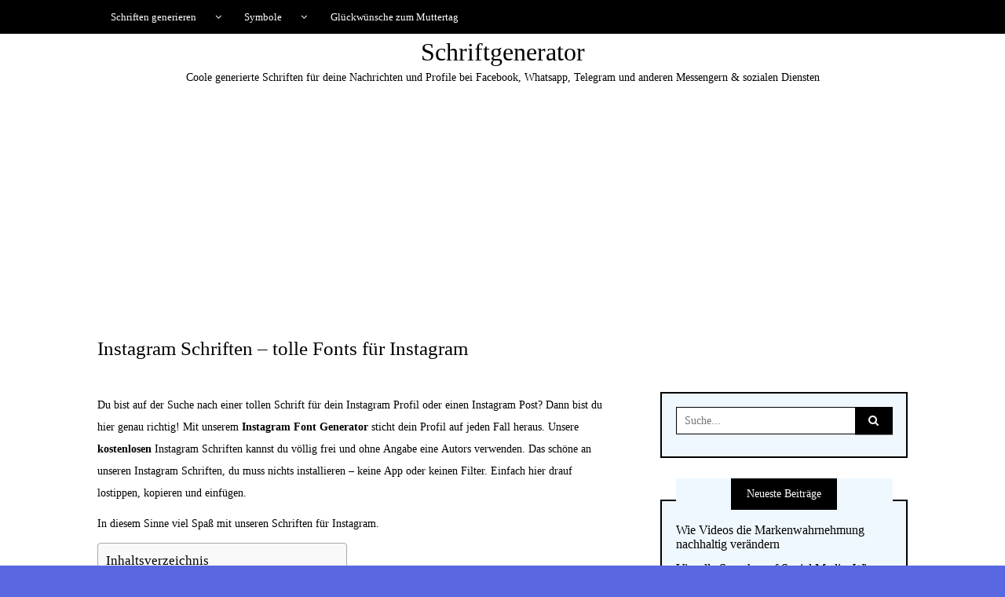

--- FILE ---
content_type: text/html; charset=UTF-8
request_url: https://schrift-generator.net/instagram-schriften-tolle-fonts-fuer-instagram/
body_size: 20810
content:
<!DOCTYPE html><!--[if IE 9]><html class="no-js ie9" lang="de"><![endif]--><!--[if gt IE 9]><!--><html class="no-js" lang="de"><!--<![endif]--><head><meta charset="UTF-8"/>
<script>var __ezHttpConsent={setByCat:function(src,tagType,attributes,category,force,customSetScriptFn=null){var setScript=function(){if(force||window.ezTcfConsent[category]){if(typeof customSetScriptFn==='function'){customSetScriptFn();}else{var scriptElement=document.createElement(tagType);scriptElement.src=src;attributes.forEach(function(attr){for(var key in attr){if(attr.hasOwnProperty(key)){scriptElement.setAttribute(key,attr[key]);}}});var firstScript=document.getElementsByTagName(tagType)[0];firstScript.parentNode.insertBefore(scriptElement,firstScript);}}};if(force||(window.ezTcfConsent&&window.ezTcfConsent.loaded)){setScript();}else if(typeof getEzConsentData==="function"){getEzConsentData().then(function(ezTcfConsent){if(ezTcfConsent&&ezTcfConsent.loaded){setScript();}else{console.error("cannot get ez consent data");force=true;setScript();}});}else{force=true;setScript();console.error("getEzConsentData is not a function");}},};</script>
<script>var ezTcfConsent=window.ezTcfConsent?window.ezTcfConsent:{loaded:false,store_info:false,develop_and_improve_services:false,measure_ad_performance:false,measure_content_performance:false,select_basic_ads:false,create_ad_profile:false,select_personalized_ads:false,create_content_profile:false,select_personalized_content:false,understand_audiences:false,use_limited_data_to_select_content:false,};function getEzConsentData(){return new Promise(function(resolve){document.addEventListener("ezConsentEvent",function(event){var ezTcfConsent=event.detail.ezTcfConsent;resolve(ezTcfConsent);});});}</script>
<script>if(typeof _setEzCookies!=='function'){function _setEzCookies(ezConsentData){var cookies=window.ezCookieQueue;for(var i=0;i<cookies.length;i++){var cookie=cookies[i];if(ezConsentData&&ezConsentData.loaded&&ezConsentData[cookie.tcfCategory]){document.cookie=cookie.name+"="+cookie.value;}}}}
window.ezCookieQueue=window.ezCookieQueue||[];if(typeof addEzCookies!=='function'){function addEzCookies(arr){window.ezCookieQueue=[...window.ezCookieQueue,...arr];}}
addEzCookies([{name:"ezoab_186576",value:"mod5-c; Path=/; Domain=schrift-generator.net; Max-Age=7200",tcfCategory:"store_info",isEzoic:"true",},{name:"ezosuibasgeneris-1",value:"2e2e5489-b919-4c09-4bf0-835edcd1ce68; Path=/; Domain=schrift-generator.net; Expires=Mon, 01 Feb 2027 02:24:09 UTC; Secure; SameSite=None",tcfCategory:"understand_audiences",isEzoic:"true",}]);if(window.ezTcfConsent&&window.ezTcfConsent.loaded){_setEzCookies(window.ezTcfConsent);}else if(typeof getEzConsentData==="function"){getEzConsentData().then(function(ezTcfConsent){if(ezTcfConsent&&ezTcfConsent.loaded){_setEzCookies(window.ezTcfConsent);}else{console.error("cannot get ez consent data");_setEzCookies(window.ezTcfConsent);}});}else{console.error("getEzConsentData is not a function");_setEzCookies(window.ezTcfConsent);}</script><script type="text/javascript" data-ezscrex='false' data-cfasync='false'>window._ezaq = Object.assign({"edge_cache_status":11,"edge_response_time":512,"url":"https://schrift-generator.net/instagram-schriften-tolle-fonts-fuer-instagram/"}, typeof window._ezaq !== "undefined" ? window._ezaq : {});</script><script type="text/javascript" data-ezscrex='false' data-cfasync='false'>window._ezaq = Object.assign({"ab_test_id":"mod5-c"}, typeof window._ezaq !== "undefined" ? window._ezaq : {});window.__ez=window.__ez||{};window.__ez.tf={};</script><script type="text/javascript" data-ezscrex='false' data-cfasync='false'>window.ezDisableAds = true;</script>
<script src="https://cmp.gatekeeperconsent.com/min.js" async></script>
<script data-ezscrex='false' data-cfasync='false' data-pagespeed-no-defer>var __ez=__ez||{};__ez.stms=Date.now();__ez.evt={};__ez.script={};__ez.ck=__ez.ck||{};__ez.template={};__ez.template.isOrig=true;window.__ezScriptHost="//www.ezojs.com";__ez.queue=__ez.queue||function(){var e=0,i=0,t=[],n=!1,o=[],r=[],s=!0,a=function(e,i,n,o,r,s,a){var l=arguments.length>7&&void 0!==arguments[7]?arguments[7]:window,d=this;this.name=e,this.funcName=i,this.parameters=null===n?null:w(n)?n:[n],this.isBlock=o,this.blockedBy=r,this.deleteWhenComplete=s,this.isError=!1,this.isComplete=!1,this.isInitialized=!1,this.proceedIfError=a,this.fWindow=l,this.isTimeDelay=!1,this.process=function(){f("... func = "+e),d.isInitialized=!0,d.isComplete=!0,f("... func.apply: "+e);var i=d.funcName.split("."),n=null,o=this.fWindow||window;i.length>3||(n=3===i.length?o[i[0]][i[1]][i[2]]:2===i.length?o[i[0]][i[1]]:o[d.funcName]),null!=n&&n.apply(null,this.parameters),!0===d.deleteWhenComplete&&delete t[e],!0===d.isBlock&&(f("----- F'D: "+d.name),m())}},l=function(e,i,t,n,o,r,s){var a=arguments.length>7&&void 0!==arguments[7]?arguments[7]:window,l=this;this.name=e,this.path=i,this.async=o,this.defer=r,this.isBlock=t,this.blockedBy=n,this.isInitialized=!1,this.isError=!1,this.isComplete=!1,this.proceedIfError=s,this.fWindow=a,this.isTimeDelay=!1,this.isPath=function(e){return"/"===e[0]&&"/"!==e[1]},this.getSrc=function(e){return void 0!==window.__ezScriptHost&&this.isPath(e)&&"banger.js"!==this.name?window.__ezScriptHost+e:e},this.process=function(){l.isInitialized=!0,f("... file = "+e);var i=this.fWindow?this.fWindow.document:document,t=i.createElement("script");t.src=this.getSrc(this.path),!0===o?t.async=!0:!0===r&&(t.defer=!0),t.onerror=function(){var e={url:window.location.href,name:l.name,path:l.path,user_agent:window.navigator.userAgent};"undefined"!=typeof _ezaq&&(e.pageview_id=_ezaq.page_view_id);var i=encodeURIComponent(JSON.stringify(e)),t=new XMLHttpRequest;t.open("GET","//g.ezoic.net/ezqlog?d="+i,!0),t.send(),f("----- ERR'D: "+l.name),l.isError=!0,!0===l.isBlock&&m()},t.onreadystatechange=t.onload=function(){var e=t.readyState;f("----- F'D: "+l.name),e&&!/loaded|complete/.test(e)||(l.isComplete=!0,!0===l.isBlock&&m())},i.getElementsByTagName("head")[0].appendChild(t)}},d=function(e,i){this.name=e,this.path="",this.async=!1,this.defer=!1,this.isBlock=!1,this.blockedBy=[],this.isInitialized=!0,this.isError=!1,this.isComplete=i,this.proceedIfError=!1,this.isTimeDelay=!1,this.process=function(){}};function c(e,i,n,s,a,d,c,u,f){var m=new l(e,i,n,s,a,d,c,f);!0===u?o[e]=m:r[e]=m,t[e]=m,h(m)}function h(e){!0!==u(e)&&0!=s&&e.process()}function u(e){if(!0===e.isTimeDelay&&!1===n)return f(e.name+" blocked = TIME DELAY!"),!0;if(w(e.blockedBy))for(var i=0;i<e.blockedBy.length;i++){var o=e.blockedBy[i];if(!1===t.hasOwnProperty(o))return f(e.name+" blocked = "+o),!0;if(!0===e.proceedIfError&&!0===t[o].isError)return!1;if(!1===t[o].isComplete)return f(e.name+" blocked = "+o),!0}return!1}function f(e){var i=window.location.href,t=new RegExp("[?&]ezq=([^&#]*)","i").exec(i);"1"===(t?t[1]:null)&&console.debug(e)}function m(){++e>200||(f("let's go"),p(o),p(r))}function p(e){for(var i in e)if(!1!==e.hasOwnProperty(i)){var t=e[i];!0===t.isComplete||u(t)||!0===t.isInitialized||!0===t.isError?!0===t.isError?f(t.name+": error"):!0===t.isComplete?f(t.name+": complete already"):!0===t.isInitialized&&f(t.name+": initialized already"):t.process()}}function w(e){return"[object Array]"==Object.prototype.toString.call(e)}return window.addEventListener("load",(function(){setTimeout((function(){n=!0,f("TDELAY -----"),m()}),5e3)}),!1),{addFile:c,addFileOnce:function(e,i,n,o,r,s,a,l,d){t[e]||c(e,i,n,o,r,s,a,l,d)},addDelayFile:function(e,i){var n=new l(e,i,!1,[],!1,!1,!0);n.isTimeDelay=!0,f(e+" ...  FILE! TDELAY"),r[e]=n,t[e]=n,h(n)},addFunc:function(e,n,s,l,d,c,u,f,m,p){!0===c&&(e=e+"_"+i++);var w=new a(e,n,s,l,d,u,f,p);!0===m?o[e]=w:r[e]=w,t[e]=w,h(w)},addDelayFunc:function(e,i,n){var o=new a(e,i,n,!1,[],!0,!0);o.isTimeDelay=!0,f(e+" ...  FUNCTION! TDELAY"),r[e]=o,t[e]=o,h(o)},items:t,processAll:m,setallowLoad:function(e){s=e},markLoaded:function(e){if(e&&0!==e.length){if(e in t){var i=t[e];!0===i.isComplete?f(i.name+" "+e+": error loaded duplicate"):(i.isComplete=!0,i.isInitialized=!0)}else t[e]=new d(e,!0);f("markLoaded dummyfile: "+t[e].name)}},logWhatsBlocked:function(){for(var e in t)!1!==t.hasOwnProperty(e)&&u(t[e])}}}();__ez.evt.add=function(e,t,n){e.addEventListener?e.addEventListener(t,n,!1):e.attachEvent?e.attachEvent("on"+t,n):e["on"+t]=n()},__ez.evt.remove=function(e,t,n){e.removeEventListener?e.removeEventListener(t,n,!1):e.detachEvent?e.detachEvent("on"+t,n):delete e["on"+t]};__ez.script.add=function(e){var t=document.createElement("script");t.src=e,t.async=!0,t.type="text/javascript",document.getElementsByTagName("head")[0].appendChild(t)};__ez.dot=__ez.dot||{};__ez.queue.addFileOnce('/detroitchicago/boise.js', '/detroitchicago/boise.js?gcb=195-2&cb=5', true, [], true, false, true, false);__ez.queue.addFileOnce('/parsonsmaize/abilene.js', '/parsonsmaize/abilene.js?gcb=195-2&cb=e80eca0cdb', true, [], true, false, true, false);__ez.queue.addFileOnce('/parsonsmaize/mulvane.js', '/parsonsmaize/mulvane.js?gcb=195-2&cb=e75e48eec0', true, ['/parsonsmaize/abilene.js'], true, false, true, false);__ez.queue.addFileOnce('/detroitchicago/birmingham.js', '/detroitchicago/birmingham.js?gcb=195-2&cb=539c47377c', true, ['/parsonsmaize/abilene.js'], true, false, true, false);</script>
<script data-ezscrex="false" type="text/javascript" data-cfasync="false">window._ezaq = Object.assign({"ad_cache_level":0,"adpicker_placement_cnt":0,"ai_placeholder_cache_level":0,"ai_placeholder_placement_cnt":-1,"domain":"schrift-generator.net","domain_id":186576,"ezcache_level":0,"ezcache_skip_code":14,"has_bad_image":0,"has_bad_words":0,"is_sitespeed":0,"lt_cache_level":0,"publish_date":"2020-10-31","response_size":95393,"response_size_orig":89587,"response_time_orig":504,"template_id":5,"url":"https://schrift-generator.net/instagram-schriften-tolle-fonts-fuer-instagram/","word_count":0,"worst_bad_word_level":0}, typeof window._ezaq !== "undefined" ? window._ezaq : {});__ez.queue.markLoaded('ezaqBaseReady');</script>
<script type='text/javascript' data-ezscrex='false' data-cfasync='false'>
window.ezAnalyticsStatic = true;

function analyticsAddScript(script) {
	var ezDynamic = document.createElement('script');
	ezDynamic.type = 'text/javascript';
	ezDynamic.innerHTML = script;
	document.head.appendChild(ezDynamic);
}
function getCookiesWithPrefix() {
    var allCookies = document.cookie.split(';');
    var cookiesWithPrefix = {};

    for (var i = 0; i < allCookies.length; i++) {
        var cookie = allCookies[i].trim();

        for (var j = 0; j < arguments.length; j++) {
            var prefix = arguments[j];
            if (cookie.indexOf(prefix) === 0) {
                var cookieParts = cookie.split('=');
                var cookieName = cookieParts[0];
                var cookieValue = cookieParts.slice(1).join('=');
                cookiesWithPrefix[cookieName] = decodeURIComponent(cookieValue);
                break; // Once matched, no need to check other prefixes
            }
        }
    }

    return cookiesWithPrefix;
}
function productAnalytics() {
	var d = {"pr":[6],"omd5":"93e4a3f04e6fcfef18aaca88f7b57dbf","nar":"risk score"};
	d.u = _ezaq.url;
	d.p = _ezaq.page_view_id;
	d.v = _ezaq.visit_uuid;
	d.ab = _ezaq.ab_test_id;
	d.e = JSON.stringify(_ezaq);
	d.ref = document.referrer;
	d.c = getCookiesWithPrefix('active_template', 'ez', 'lp_');
	if(typeof ez_utmParams !== 'undefined') {
		d.utm = ez_utmParams;
	}

	var dataText = JSON.stringify(d);
	var xhr = new XMLHttpRequest();
	xhr.open('POST','/ezais/analytics?cb=1', true);
	xhr.onload = function () {
		if (xhr.status!=200) {
            return;
		}

        if(document.readyState !== 'loading') {
            analyticsAddScript(xhr.response);
            return;
        }

        var eventFunc = function() {
            if(document.readyState === 'loading') {
                return;
            }
            document.removeEventListener('readystatechange', eventFunc, false);
            analyticsAddScript(xhr.response);
        };

        document.addEventListener('readystatechange', eventFunc, false);
	};
	xhr.setRequestHeader('Content-Type','text/plain');
	xhr.send(dataText);
}
__ez.queue.addFunc("productAnalytics", "productAnalytics", null, true, ['ezaqBaseReady'], false, false, false, true);
</script><base href="https://schrift-generator.net/instagram-schriften-tolle-fonts-fuer-instagram/"/><meta name="viewport" content="width=device-width, initial-scale=1"/><link rel="profile" href="http://gmpg.org/xfn/11"/><meta name="robots" content="index, follow, max-image-preview:large, max-snippet:-1, max-video-preview:-1"/><title>Instagram Schriften - tolle Fonts für Instagram - Schriftgenerator</title><style id="rocket-critical-css">:root{--wp-admin-theme-color:#007cba;--wp-admin-theme-color-darker-10:#006ba1;--wp-admin-theme-color-darker-20:#005a87}body{margin:0;padding:0}.sfsi_widget a img{box-shadow:none!important;outline:0}.sfcm.sfsi_wicon{padding:0;width:100%;border:medium none}.sfcm.sfsi_wicon{margin:-1px;padding:0}.wp-caption img{border:0 none;height:auto;margin:0;max-width:98.5%;padding:0;width:auto}.screen-reader-text{clip:rect(1px,1px,1px,1px);position:absolute!important;height:1px;width:1px;overflow:hidden}body{direction:ltr;text-align:left;unicode-bidi:embed}html{box-sizing:border-box}*,*::after,*::before{box-sizing:inherit}article,aside,header,nav,section{display:block}html{font-family:sans-serif;-ms-text-size-adjust:100%;-webkit-text-size-adjust:100%}body{margin:0}a{background:transparent}h1{font-size:2em;margin:0.67em 0}strong{font-weight:bold}img{border:0;height:auto;max-height:100%;max-width:100%}button,input{font-family:inherit;font-size:100%;margin:0}button,input{line-height:normal}button{text-transform:none}button,input[type="submit"]{-webkit-appearance:button}button::-moz-focus-inner,input::-moz-focus-inner{border:0;padding:0}button,input[type="submit"],button{position:relative;z-index:1;-webkit-appearance:none;-moz-appearance:none;-ms-appearance:none;-o-appearance:none;appearance:none;-webkit-font-smoothing:antialiased;border-radius:0;background-color:#000000;border:1px solid #000000;color:#ffffff;display:inline-block;font-family:"Lato","Lora",serif;font-size:1rem;font-weight:400;letter-spacing:0;padding:0.75em 1.5em;text-decoration:none;vertical-align:middle;white-space:nowrap}input,label{display:block;font-family:"Lato","Lora",serif;font-size:1rem}label{font-weight:600;margin-bottom:0.375em}ul{list-style-type:none;margin:0;padding:0}html,body,div,span,h1,h2,h3,h6,p,a,ul,li,form,label{border:0;font-family:inherit;font-size:100%;font-style:inherit;font-weight:inherit;margin:0;outline:0;padding:0;vertical-align:baseline}body{-webkit-font-feature-settings:"kern","liga","pnum";-moz-font-feature-settings:"kern","liga","pnum";-ms-font-feature-settings:"kern","liga","pnum";font-feature-settings:"kern","liga","pnum";-webkit-font-smoothing:antialiased;color:#000000;font-family:"Lato","Lora",serif;font-size:16px;line-height:1.5}h1,h2,h3,h6{font-family:inherit;line-height:1.2;margin:0 0 0.75em}h1{font-size:2.25em}h2{font-size:2em}h3{font-size:1.75em}h6{font-size:1em}p{margin:0 0 0.75em;line-height:2}a{color:inherit;text-decoration:none}img{margin:0;max-width:100%;vertical-align:middle}.screen-reader-text{clip:rect(1px,1px,1px,1px);position:absolute!important;height:1px;width:1px;overflow:hidden}.widget_search .search-submit{display:none}.entry-content:not(:first-child){margin:1.5em 0 0}.wp-caption img[class*="wp-image-"]{display:block;margin:0 auto}@font-face{font-family:'FontAwesome';src:url(https://schrift-generator.net/wp-content/themes/writee/assets/fonts/fontawesome-webfont.eot);src:url(https://schrift-generator.net/wp-content/themes/writee/assets/fonts/fontawesome-webfont.eot) format("embedded-opentype"),url(https://schrift-generator.net/wp-content/themes/writee/assets/fonts/fontawesome-webfont.woff2) format("woff2"),url(https://schrift-generator.net/wp-content/themes/writee/assets/fonts/fontawesome-webfont.woff) format("woff"),url(https://schrift-generator.net/wp-content/themes/writee/assets/fonts/fontawesome-webfont.ttf) format("truetype"),url(https://schrift-generator.net/wp-content/themes/writee/assets/fonts/fontawesome-webfont.svg) format("svg");font-weight:normal;font-style:normal}.fa{display:inline-block;font:normal normal normal 14px/1 FontAwesome;font-size:inherit;text-rendering:auto;-webkit-font-smoothing:antialiased;-moz-osx-font-smoothing:grayscale}.fa-search:before{content:""}.site-brand{position:relative}.site-brand:after{display:table;clear:both;content:" "}.site-brand h1{font-size:2.25rem;padding:0;margin:0}@media screen and (min-width:768px){.site-brand{padding:40px 0}}.site-heading{display:block;text-align:inherit}@media screen and (max-width:767px){.site-heading{display:inline-block;vertical-align:middle;vertical-align:-webkit-baseline-middle;padding-top:0!important;padding-bottom:0!important;float:left}.site-heading+p{float:left;clear:left;margin-bottom:0}.site-heading+p+a{position:absolute;top:50%;right:10px;transform:translate(0,-50%);-webkit-transform:translate(0,-50%)}}.primary-navigation{display:block;z-index:100;background-color:#000000;color:#ffffff}.primary-navigation a{position:relative;display:block;vertical-align:middle;font-family:inherit;font-size:0.9375rem;line-height:3.33333em;font-weight:inherit;color:currentColor;text-align:inherit;text-decoration:none;white-space:nowrap;text-align:left;padding:0 1.33333em}.primary-navigation>ul>li>a,.primary-navigation>ul>li>a:before{line-height:3.33333em}.primary-navigation ul{list-style:none;display:block;margin:0;padding:0;background-color:inherit}.primary-navigation ul li{display:block;background-color:inherit}@media screen and (min-width:768px){.primary-navigation{display:inline-block}.primary-navigation ul{list-style:none;margin:0;padding:0}.primary-navigation ul li{position:relative;display:inline-block}}.mobile-navigation-toggle{display:none;vertical-align:middle;width:1.875rem;height:30px;background-color:transparent;border-top:6px solid #000000;border-bottom:18px double #000000}@media screen and (max-width:767px){.mobile-navigation-toggle{display:inline-block;vertical-align:middle;vertical-align:-webkit-baseline-middle}}.site-mobile-navigation{position:fixed;top:0;right:0;bottom:0;z-index:9999;display:block;width:100%;overflow-y:scroll!important;max-width:18.75em;background-color:#000000;color:#ffffff;-webkit-transform:translateX(100%);-moz-transform:translateX(100%);-ms-transform:translateX(100%);-o-transform:translateX(100%);transform:translateX(100%)}.site-navigation-overlay{position:fixed;top:0;right:0;bottom:0;left:0;z-index:9990;display:block;background-color:rgba(0,0,0,0.7);visibility:hidden;opacity:0}.search-form{position:relative;display:block}.search-form .search-input{height:2.5em;padding-right:3.75em}.search-form .search-submit-icon{position:absolute;padding:0.625em 1.25em;font-size:1rem;top:50%;right:0;-webkit-transform:translateY(-50%);-moz-transform:translateY(-50%);-ms-transform:translateY(-50%);-o-transform:translateY(-50%);transform:translateY(-50%);height:2.5em;line-height:1.25em;background-color:#000000;color:#ffffff}.search-form .search-submit{display:none}body{background-color:#f5f5f5}.site-container{max-width:100%;margin-left:auto;margin-right:auto}.site-container:after{display:table;clear:both;content:" "}.site-container:after{display:table;clear:both;content:" "}.site-container{padding:0 0.625em}@media screen and (min-width:768px){.site-container{max-width:48em}}@media screen and (min-width:992px){.site-container{max-width:61.875em}}@media screen and (min-width:1200px){.site-container{max-width:75em}}.site-row{display:block}.site-row:after{display:table;clear:both;content:" "}.site-row:after{display:table;clear:both;content:" "}.site-row .site-column-9{position:relative;min-height:1px}@media screen and (min-width:768px){.site-row .site-column-9{float:left;display:block;margin-right:2.43902%;width:74.39024%}.site-row .site-column-9:last-child{margin-right:0}}.site-wrapper{background-color:#ffffff}.site-wrapper.shadow-wrapper{-webkit-box-shadow:0 0 1.25em 0 rgba(0,0,0,0.2);box-shadow:0 0 1.25em 0 rgba(0,0,0,0.2)}.site-header{position:relative;z-index:101;background-color:#ffffff;background-repeat:repeat;background-repeat:repeat;background-size:cover;background-position:center center}.site-header .site-container{position:relative}.site-header [class*="-column"]{position:static}.site-header>div{background-position:center center;background-repeat:no-repeat}.site-header .site-header-top{position:relative;background-color:#000000;color:#ffffff}.site-header .site-header-top .site-header-top-left{text-align:left}.site-header .site-header-bottom{position:relative;background-color:#ffffff;color:#000000;text-align:center}@media screen and (max-width:767px){.site-header{padding-top:0.625em;padding-bottom:0.625em;border-bottom:1px solid #000000}.site-header .site-header-top{display:none}}.site-content{display:block;width:100%;padding:1.25em 0}@media screen and (min-width:768px){.site-content{padding:1.875em 0}.site-content.with-sidebar{width:65.85366%;width:calc(97.56098% - 25rem)}}@media screen and (min-width:992px){.site-content{padding:3.75em 0}}.entry{position:relative;display:block}.entry:after{display:table;clear:both;content:" "}.entry-header{position:relative;display:block;overflow:hidden}.entry-header>*{position:relative}.entry-title{font-family:inherit;font-size:1.75rem;line-height:1.2;font-weight:400}.entry-content{text-align:left}.entry-content:after{display:table;clear:both;content:" "}.entry-content:not(:first-child){margin-top:1.875em}.entry-content *>p{font-size:inherit;line-height:inherit}.entry-content h3{font-size:1.75rem}@media screen and (max-width:767px){.entry-title{font-size:1.25rem}}.site-sidebar{position:relative;display:block;width:100%;padding:1.25em 0}.site-sidebar:before{content:"";display:block;padding-top:1.25em}@media screen and (min-width:768px){.site-sidebar{padding:0 0 1.875em 0;width:31.70732%;width:25rem}}.with-right-sidebar .site-content,.with-right-sidebar .site-sidebar{float:left;margin-right:2.43902%}.with-right-sidebar .site-sidebar:last-child{margin-right:0}@media screen and (min-width:768px){.with-right-sidebar .site-sidebar{padding:3.75em 0 3.75em 2.5em}}.widget{position:relative;display:block;background-color:#ffffff;width:100%;padding:1.25em;border:2px solid #000000}.widget:after{display:table;clear:both;content:" "}.widget .widget-title{position:relative;display:block;height:40px;text-align:center;margin:0;padding:0;text-align:center;font-size:1rem;line-height:40px;font-weight:400;margin-bottom:1.25em;background-color:inherit}.widget .widget-title span{position:relative;display:inline-block;z-index:1;background-color:#000000;color:#ffffff;border-left:20px solid #000000;border-right:20px solid #000000}.widget:not(:first-child){margin-top:3.75em}.widget .widget-title{margin-top:-35px;margin-top:calc(-20px - 1.875em)}.widget_recent_entries ul li{margin-bottom:0.9375em}.widget_recent_entries ul li a{font-family:inherit;font-size:1.125rem;line-height:1.2;font-weight:400;display:block}</style><link rel="preload" href="https://schrift-generator.net/wp-content/cache/min/1/26c6e724ddb6df97e1e5186ea4b221a6.css" as="style" onload="this.onload=null;this.rel=&#39;stylesheet&#39;" data-minify="1"/><link rel="canonical" href="https://schrift-generator.net/instagram-schriften-tolle-fonts-fuer-instagram/"/><meta property="og:locale" content="de_DE"/><meta property="og:type" content="article"/><meta property="og:title" content="Instagram Schriften - tolle Fonts für Instagram - Schriftgenerator"/><meta property="og:description" content="Du bist auf der Suche nach einer tollen Schrift für dein Instagram Profil oder einen Instagram Post? Dann bist du hier genau richtig! Mit unserem Instagram Font Generator sticht dein Profil auf jeden Fall heraus. Unsere kostenlosen Instagram Schriften kannst du völlig frei und ohne Angabe eine Autors verwenden. Das schöne an unseren Instagram Schriften, du …"/><meta property="og:url" content="https://schrift-generator.net/instagram-schriften-tolle-fonts-fuer-instagram/"/><meta property="og:site_name" content="Schriftgenerator"/><meta property="article:modified_time" content="2021-02-09T14:14:00+00:00"/><meta property="og:image" content="https://schrift-generator.net/wp-content/uploads/2019/06/copy.png"/><meta name="twitter:card" content="summary_large_image"/><meta name="twitter:label1" content="Geschätzte Lesezeit"/><meta name="twitter:data1" content="3 Minuten"/> <script type="application/ld+json" class="yoast-schema-graph">{"@context":"https://schema.org","@graph":[{"@type":"WebPage","@id":"https://schrift-generator.net/instagram-schriften-tolle-fonts-fuer-instagram/","url":"https://schrift-generator.net/instagram-schriften-tolle-fonts-fuer-instagram/","name":"Instagram Schriften - tolle Fonts für Instagram - Schriftgenerator","isPartOf":{"@id":"https://schrift-generator.net/#website"},"primaryImageOfPage":{"@id":"https://schrift-generator.net/instagram-schriften-tolle-fonts-fuer-instagram/#primaryimage"},"image":{"@id":"https://schrift-generator.net/instagram-schriften-tolle-fonts-fuer-instagram/#primaryimage"},"thumbnailUrl":"https://schrift-generator.net/wp-content/uploads/2019/06/copy.png","datePublished":"2020-10-31T10:45:33+00:00","dateModified":"2021-02-09T14:14:00+00:00","breadcrumb":{"@id":"https://schrift-generator.net/instagram-schriften-tolle-fonts-fuer-instagram/#breadcrumb"},"inLanguage":"de","potentialAction":[{"@type":"ReadAction","target":["https://schrift-generator.net/instagram-schriften-tolle-fonts-fuer-instagram/"]}]},{"@type":"ImageObject","inLanguage":"de","@id":"https://schrift-generator.net/instagram-schriften-tolle-fonts-fuer-instagram/#primaryimage","url":"https://schrift-generator.net/wp-content/uploads/2019/06/copy.png","contentUrl":"https://schrift-generator.net/wp-content/uploads/2019/06/copy.png","width":24,"height":24},{"@type":"BreadcrumbList","@id":"https://schrift-generator.net/instagram-schriften-tolle-fonts-fuer-instagram/#breadcrumb","itemListElement":[{"@type":"ListItem","position":1,"name":"Startseite","item":"https://schrift-generator.net/"},{"@type":"ListItem","position":2,"name":"Instagram Schriften &#8211; tolle Fonts für Instagram"}]},{"@type":"WebSite","@id":"https://schrift-generator.net/#website","url":"https://schrift-generator.net/","name":"Schriftgenerator","description":"Coole generierte Schriften für deine Nachrichten und Profile bei Facebook, Whatsapp, Telegram und anderen Messengern &amp; sozialen Diensten","potentialAction":[{"@type":"SearchAction","target":{"@type":"EntryPoint","urlTemplate":"https://schrift-generator.net/?s={search_term_string}"},"query-input":{"@type":"PropertyValueSpecification","valueRequired":true,"valueName":"search_term_string"}}],"inLanguage":"de"}]}</script> <link href="https://fonts.gstatic.com" crossorigin="" rel="preconnect"/><link rel="alternate" type="application/rss+xml" title="Schriftgenerator » Feed" href="https://schrift-generator.net/feed/"/><link rel="alternate" type="application/rss+xml" title="Schriftgenerator » Kommentar-Feed" href="https://schrift-generator.net/comments/feed/"/><link rel="alternate" title="oEmbed (JSON)" type="application/json+oembed" href="https://schrift-generator.net/wp-json/oembed/1.0/embed?url=https%3A%2F%2Fschrift-generator.net%2Finstagram-schriften-tolle-fonts-fuer-instagram%2F"/><link rel="alternate" title="oEmbed (XML)" type="text/xml+oembed" href="https://schrift-generator.net/wp-json/oembed/1.0/embed?url=https%3A%2F%2Fschrift-generator.net%2Finstagram-schriften-tolle-fonts-fuer-instagram%2F&amp;format=xml"/><style id="wp-img-auto-sizes-contain-inline-css" type="text/css">img:is([sizes=auto i],[sizes^="auto," i]){contain-intrinsic-size:3000px 1500px}</style><style id="wp-emoji-styles-inline-css" type="text/css">img.wp-smiley,img.emoji{display:inline!important;border:none!important;box-shadow:none!important;height:1em!important;width:1em!important;margin:0 0.07em!important;vertical-align:-0.1em!important;background:none!important;padding:0!important}</style><style id="wp-block-library-inline-css" type="text/css">:root{--wp-block-synced-color:#7a00df;--wp-block-synced-color--rgb:122,0,223;--wp-bound-block-color:var(--wp-block-synced-color);--wp-editor-canvas-background:#ddd;--wp-admin-theme-color:#007cba;--wp-admin-theme-color--rgb:0,124,186;--wp-admin-theme-color-darker-10:#006ba1;--wp-admin-theme-color-darker-10--rgb:0,107,160.5;--wp-admin-theme-color-darker-20:#005a87;--wp-admin-theme-color-darker-20--rgb:0,90,135;--wp-admin-border-width-focus:2px}@media (min-resolution:192dpi){:root{--wp-admin-border-width-focus:1.5px}}.wp-element-button{cursor:pointer}:root .has-very-light-gray-background-color{background-color:#eee}:root .has-very-dark-gray-background-color{background-color:#313131}:root .has-very-light-gray-color{color:#eee}:root .has-very-dark-gray-color{color:#313131}:root .has-vivid-green-cyan-to-vivid-cyan-blue-gradient-background{background:linear-gradient(135deg,#00d084,#0693e3)}:root .has-purple-crush-gradient-background{background:linear-gradient(135deg,#34e2e4,#4721fb 50%,#ab1dfe)}:root .has-hazy-dawn-gradient-background{background:linear-gradient(135deg,#faaca8,#dad0ec)}:root .has-subdued-olive-gradient-background{background:linear-gradient(135deg,#fafae1,#67a671)}:root .has-atomic-cream-gradient-background{background:linear-gradient(135deg,#fdd79a,#004a59)}:root .has-nightshade-gradient-background{background:linear-gradient(135deg,#330968,#31cdcf)}:root .has-midnight-gradient-background{background:linear-gradient(135deg,#020381,#2874fc)}:root{--wp--preset--font-size--normal:16px;--wp--preset--font-size--huge:42px}.has-regular-font-size{font-size:1em}.has-larger-font-size{font-size:2.625em}.has-normal-font-size{font-size:var(--wp--preset--font-size--normal)}.has-huge-font-size{font-size:var(--wp--preset--font-size--huge)}.has-text-align-center{text-align:center}.has-text-align-left{text-align:left}.has-text-align-right{text-align:right}.has-fit-text{white-space:nowrap!important}#end-resizable-editor-section{display:none}.aligncenter{clear:both}.items-justified-left{justify-content:flex-start}.items-justified-center{justify-content:center}.items-justified-right{justify-content:flex-end}.items-justified-space-between{justify-content:space-between}.screen-reader-text{border:0;clip-path:inset(50%);height:1px;margin:-1px;overflow:hidden;padding:0;position:absolute;width:1px;word-wrap:normal!important}.screen-reader-text:focus{background-color:#ddd;clip-path:none;color:#444;display:block;font-size:1em;height:auto;left:5px;line-height:normal;padding:15px 23px 14px;text-decoration:none;top:5px;width:auto;z-index:100000}html :where(.has-border-color){border-style:solid}html :where([style*=border-top-color]){border-top-style:solid}html :where([style*=border-right-color]){border-right-style:solid}html :where([style*=border-bottom-color]){border-bottom-style:solid}html :where([style*=border-left-color]){border-left-style:solid}html :where([style*=border-width]){border-style:solid}html :where([style*=border-top-width]){border-top-style:solid}html :where([style*=border-right-width]){border-right-style:solid}html :where([style*=border-bottom-width]){border-bottom-style:solid}html :where([style*=border-left-width]){border-left-style:solid}html :where(img[class*=wp-image-]){height:auto;max-width:100%}:where(figure){margin:0 0 1em}html :where(.is-position-sticky){--wp-admin--admin-bar--position-offset:var(--wp-admin--admin-bar--height,0)}@media screen and (max-width:600px){html :where(.is-position-sticky){--wp-admin--admin-bar--position-offset:0}}</style><style id="global-styles-inline-css" type="text/css">:root{--wp--preset--aspect-ratio--square:1;--wp--preset--aspect-ratio--4-3:4/3;--wp--preset--aspect-ratio--3-4:3/4;--wp--preset--aspect-ratio--3-2:3/2;--wp--preset--aspect-ratio--2-3:2/3;--wp--preset--aspect-ratio--16-9:16/9;--wp--preset--aspect-ratio--9-16:9/16;--wp--preset--color--black:#000;--wp--preset--color--cyan-bluish-gray:#abb8c3;--wp--preset--color--white:#fff;--wp--preset--color--pale-pink:#f78da7;--wp--preset--color--vivid-red:#cf2e2e;--wp--preset--color--luminous-vivid-orange:#ff6900;--wp--preset--color--luminous-vivid-amber:#fcb900;--wp--preset--color--light-green-cyan:#7bdcb5;--wp--preset--color--vivid-green-cyan:#00d084;--wp--preset--color--pale-cyan-blue:#8ed1fc;--wp--preset--color--vivid-cyan-blue:#0693e3;--wp--preset--color--vivid-purple:#9b51e0;--wp--preset--gradient--vivid-cyan-blue-to-vivid-purple:linear-gradient(135deg,rgb(6,147,227) 0%,rgb(155,81,224) 100%);--wp--preset--gradient--light-green-cyan-to-vivid-green-cyan:linear-gradient(135deg,rgb(122,220,180) 0%,rgb(0,208,130) 100%);--wp--preset--gradient--luminous-vivid-amber-to-luminous-vivid-orange:linear-gradient(135deg,rgb(252,185,0) 0%,rgb(255,105,0) 100%);--wp--preset--gradient--luminous-vivid-orange-to-vivid-red:linear-gradient(135deg,rgb(255,105,0) 0%,rgb(207,46,46) 100%);--wp--preset--gradient--very-light-gray-to-cyan-bluish-gray:linear-gradient(135deg,rgb(238,238,238) 0%,rgb(169,184,195) 100%);--wp--preset--gradient--cool-to-warm-spectrum:linear-gradient(135deg,rgb(74,234,220) 0%,rgb(151,120,209) 20%,rgb(207,42,186) 40%,rgb(238,44,130) 60%,rgb(251,105,98) 80%,rgb(254,248,76) 100%);--wp--preset--gradient--blush-light-purple:linear-gradient(135deg,rgb(255,206,236) 0%,rgb(152,150,240) 100%);--wp--preset--gradient--blush-bordeaux:linear-gradient(135deg,rgb(254,205,165) 0%,rgb(254,45,45) 50%,rgb(107,0,62) 100%);--wp--preset--gradient--luminous-dusk:linear-gradient(135deg,rgb(255,203,112) 0%,rgb(199,81,192) 50%,rgb(65,88,208) 100%);--wp--preset--gradient--pale-ocean:linear-gradient(135deg,rgb(255,245,203) 0%,rgb(182,227,212) 50%,rgb(51,167,181) 100%);--wp--preset--gradient--electric-grass:linear-gradient(135deg,rgb(202,248,128) 0%,rgb(113,206,126) 100%);--wp--preset--gradient--midnight:linear-gradient(135deg,rgb(2,3,129) 0%,rgb(40,116,252) 100%);--wp--preset--font-size--small:13px;--wp--preset--font-size--medium:20px;--wp--preset--font-size--large:36px;--wp--preset--font-size--x-large:42px;--wp--preset--spacing--20:.44rem;--wp--preset--spacing--30:.67rem;--wp--preset--spacing--40:1rem;--wp--preset--spacing--50:1.5rem;--wp--preset--spacing--60:2.25rem;--wp--preset--spacing--70:3.38rem;--wp--preset--spacing--80:5.06rem;--wp--preset--shadow--natural:6px 6px 9px rgba(0,0,0,.2);--wp--preset--shadow--deep:12px 12px 50px rgba(0,0,0,.4);--wp--preset--shadow--sharp:6px 6px 0 rgba(0,0,0,.2);--wp--preset--shadow--outlined:6px 6px 0 -3px rgb(255,255,255),6px 6px rgb(0,0,0);--wp--preset--shadow--crisp:6px 6px 0 rgb(0,0,0)}:where(.is-layout-flex){gap:.5em}:where(.is-layout-grid){gap:.5em}body .is-layout-flex{display:flex}.is-layout-flex{flex-wrap:wrap;align-items:center}.is-layout-flex>:is(*,div){margin:0}body .is-layout-grid{display:grid}.is-layout-grid>:is(*,div){margin:0}:where(.wp-block-columns.is-layout-flex){gap:2em}:where(.wp-block-columns.is-layout-grid){gap:2em}:where(.wp-block-post-template.is-layout-flex){gap:1.25em}:where(.wp-block-post-template.is-layout-grid){gap:1.25em}.has-black-color{color:var(--wp--preset--color--black)!important}.has-cyan-bluish-gray-color{color:var(--wp--preset--color--cyan-bluish-gray)!important}.has-white-color{color:var(--wp--preset--color--white)!important}.has-pale-pink-color{color:var(--wp--preset--color--pale-pink)!important}.has-vivid-red-color{color:var(--wp--preset--color--vivid-red)!important}.has-luminous-vivid-orange-color{color:var(--wp--preset--color--luminous-vivid-orange)!important}.has-luminous-vivid-amber-color{color:var(--wp--preset--color--luminous-vivid-amber)!important}.has-light-green-cyan-color{color:var(--wp--preset--color--light-green-cyan)!important}.has-vivid-green-cyan-color{color:var(--wp--preset--color--vivid-green-cyan)!important}.has-pale-cyan-blue-color{color:var(--wp--preset--color--pale-cyan-blue)!important}.has-vivid-cyan-blue-color{color:var(--wp--preset--color--vivid-cyan-blue)!important}.has-vivid-purple-color{color:var(--wp--preset--color--vivid-purple)!important}.has-black-background-color{background-color:var(--wp--preset--color--black)!important}.has-cyan-bluish-gray-background-color{background-color:var(--wp--preset--color--cyan-bluish-gray)!important}.has-white-background-color{background-color:var(--wp--preset--color--white)!important}.has-pale-pink-background-color{background-color:var(--wp--preset--color--pale-pink)!important}.has-vivid-red-background-color{background-color:var(--wp--preset--color--vivid-red)!important}.has-luminous-vivid-orange-background-color{background-color:var(--wp--preset--color--luminous-vivid-orange)!important}.has-luminous-vivid-amber-background-color{background-color:var(--wp--preset--color--luminous-vivid-amber)!important}.has-light-green-cyan-background-color{background-color:var(--wp--preset--color--light-green-cyan)!important}.has-vivid-green-cyan-background-color{background-color:var(--wp--preset--color--vivid-green-cyan)!important}.has-pale-cyan-blue-background-color{background-color:var(--wp--preset--color--pale-cyan-blue)!important}.has-vivid-cyan-blue-background-color{background-color:var(--wp--preset--color--vivid-cyan-blue)!important}.has-vivid-purple-background-color{background-color:var(--wp--preset--color--vivid-purple)!important}.has-black-border-color{border-color:var(--wp--preset--color--black)!important}.has-cyan-bluish-gray-border-color{border-color:var(--wp--preset--color--cyan-bluish-gray)!important}.has-white-border-color{border-color:var(--wp--preset--color--white)!important}.has-pale-pink-border-color{border-color:var(--wp--preset--color--pale-pink)!important}.has-vivid-red-border-color{border-color:var(--wp--preset--color--vivid-red)!important}.has-luminous-vivid-orange-border-color{border-color:var(--wp--preset--color--luminous-vivid-orange)!important}.has-luminous-vivid-amber-border-color{border-color:var(--wp--preset--color--luminous-vivid-amber)!important}.has-light-green-cyan-border-color{border-color:var(--wp--preset--color--light-green-cyan)!important}.has-vivid-green-cyan-border-color{border-color:var(--wp--preset--color--vivid-green-cyan)!important}.has-pale-cyan-blue-border-color{border-color:var(--wp--preset--color--pale-cyan-blue)!important}.has-vivid-cyan-blue-border-color{border-color:var(--wp--preset--color--vivid-cyan-blue)!important}.has-vivid-purple-border-color{border-color:var(--wp--preset--color--vivid-purple)!important}.has-vivid-cyan-blue-to-vivid-purple-gradient-background{background:var(--wp--preset--gradient--vivid-cyan-blue-to-vivid-purple)!important}.has-light-green-cyan-to-vivid-green-cyan-gradient-background{background:var(--wp--preset--gradient--light-green-cyan-to-vivid-green-cyan)!important}.has-luminous-vivid-amber-to-luminous-vivid-orange-gradient-background{background:var(--wp--preset--gradient--luminous-vivid-amber-to-luminous-vivid-orange)!important}.has-luminous-vivid-orange-to-vivid-red-gradient-background{background:var(--wp--preset--gradient--luminous-vivid-orange-to-vivid-red)!important}.has-very-light-gray-to-cyan-bluish-gray-gradient-background{background:var(--wp--preset--gradient--very-light-gray-to-cyan-bluish-gray)!important}.has-cool-to-warm-spectrum-gradient-background{background:var(--wp--preset--gradient--cool-to-warm-spectrum)!important}.has-blush-light-purple-gradient-background{background:var(--wp--preset--gradient--blush-light-purple)!important}.has-blush-bordeaux-gradient-background{background:var(--wp--preset--gradient--blush-bordeaux)!important}.has-luminous-dusk-gradient-background{background:var(--wp--preset--gradient--luminous-dusk)!important}.has-pale-ocean-gradient-background{background:var(--wp--preset--gradient--pale-ocean)!important}.has-electric-grass-gradient-background{background:var(--wp--preset--gradient--electric-grass)!important}.has-midnight-gradient-background{background:var(--wp--preset--gradient--midnight)!important}.has-small-font-size{font-size:var(--wp--preset--font-size--small)!important}.has-medium-font-size{font-size:var(--wp--preset--font-size--medium)!important}.has-large-font-size{font-size:var(--wp--preset--font-size--large)!important}.has-x-large-font-size{font-size:var(--wp--preset--font-size--x-large)!important}</style><style id="classic-theme-styles-inline-css" type="text/css">
/*! This file is auto-generated */
.wp-block-button__link{color:#fff;background-color:#32373c;border-radius:9999px;box-shadow:none;text-decoration:none;padding:calc(.667em + 2px) calc(1.333em + 2px);font-size:1.125em}.wp-block-file__button{background:#32373c;color:#fff;text-decoration:none}</style><style id="ez-toc-inline-css" type="text/css">div#ez-toc-container .ez-toc-title{font-size:120%}div#ez-toc-container .ez-toc-title{font-weight:500}div#ez-toc-container ul li,div#ez-toc-container ul li a{font-size:95%}div#ez-toc-container ul li,div#ez-toc-container ul li a{font-weight:500}div#ez-toc-container nav ul ul li{font-size:90%}.ez-toc-box-title{font-weight:700;margin-bottom:10px;text-align:center;text-transform:uppercase;letter-spacing:1px;color:#666;padding-bottom:5px;position:absolute;top:-4%;left:5%;background-color:inherit;transition:top 0.3s ease}.ez-toc-box-title.toc-closed{top:-25%}.ez-toc-container-direction{direction:ltr}.ez-toc-counter ul{counter-reset:item}.ez-toc-counter nav ul li a::before{content:counters(item,'.',decimal) '. ';display:inline-block;counter-increment:item;flex-grow:0;flex-shrink:0;margin-right:.2em;float:left}.ez-toc-widget-direction{direction:ltr}.ez-toc-widget-container ul{counter-reset:item}.ez-toc-widget-container nav ul li a::before{content:counters(item,'.',decimal) '. ';display:inline-block;counter-increment:item;flex-grow:0;flex-shrink:0;margin-right:.2em;float:left}</style> <script type="text/javascript" src="https://schrift-generator.net/wp-includes/js/jquery/jquery.min.js?ver=3.7.1" id="jquery-core-js"></script>  <link rel="https://api.w.org/" href="https://schrift-generator.net/wp-json/"/><link rel="alternate" title="JSON" type="application/json" href="https://schrift-generator.net/wp-json/wp/v2/pages/213"/><link rel="EditURI" type="application/rsd+xml" title="RSD" href="https://schrift-generator.net/xmlrpc.php?rsd"/><meta name="generator" content="WordPress 6.9"/><link rel="shortlink" href="https://schrift-generator.net/?p=213"/><meta name="follow.[base64]" content="mK2tMMEAJlW6j3PaScbr"/><style type="text/css">html,body{font-size:14px;line-height:1.2}.entry-content a:not([class]),a:active,a:focus,a:hover{color:#bf9e3b}.social-navigation.theme-colors,.comments-area .comments-list .comment .comment-meta .comment-header .comment-reply,.entry .entry-header .entry-meta .entry-cat,.entry .entry-quote-author,.widget.widget_recent-post .entry-list .entry .entry-meta .entry-cat,.widget.widget_popular-post .entry-list .entry .entry-meta .entry-cat,.widget.widget_posts .entry-list .entry .entry-meta .entry-cat,.widget.widget_posts .entry .entry-meta .entry-cat,.widget.widget_wrt_recent_posts .entry .entry-meta .entry-cat,.widget.widget_related_posts .entry .entry-meta .entry-cat,.widget.widget_categories ul li a:hover,.widget.widget_product_categories ul li a:hover,.widget.widget_archive ul li a:hover,.widget.widget_archives ul li a:hover,.widget.widget_twitter .tweets-list .tweet a,.widget.widget_recent_comments .recentcomments span a{color:#bf9e3b}.widget.widget_categories ul li a:before,.widget.widget_nav_menu ul li a::before,.widget.widget_pages ul li a::before,.widget.widget_meta ul li a::before,.widget.widget_product_categories ul li a:before,.widget.widget_archive ul li a:before,.widget.widget_archives ul li a:before{background-color:#bf9e3b}.widget.widget_tag_cloud .tagcloud a:hover{color:#bf9e3b;border-color:#bf9e3b}.pace-running .pace{background-color:#fff}.pace-done .pace{background-color:transparent}.pace{-webkit-pointer-events:none;pointer-events:none;-webkit-user-select:none;-moz-user-select:none;user-select:none;position:fixed;top:0;left:0;width:100%;z-index:9999;-webkit-transform:translate3d(0,-50px,0);-ms-transform:translate3d(0,-50px,0);transform:translate3d(0,-50px,0);-webkit-transition:-webkit-transform .5s ease-out;-ms-transition:-webkit-transform .5s ease-out;transition:transform .5s ease-out}.pace.pace-active{-webkit-transform:translate3d(0,0,0);-ms-transform:translate3d(0,0,0);transform:translate3d(0,0,0)}.pace .pace-progress{display:block;position:fixed;z-index:2000;top:0;right:100%;width:100%;height:5px;background:#bf9e3b;pointer-events:none}</style><style type="text/css" id="custom-background-css">body.custom-background{background-color:#5967e0}</style><link rel="icon" href="https://schrift-generator.net/wp-content/uploads/2019/06/cropped-writing-1209121_640-32x32.jpg" sizes="32x32"/><link rel="icon" href="https://schrift-generator.net/wp-content/uploads/2019/06/cropped-writing-1209121_640-192x192.jpg" sizes="192x192"/><link rel="apple-touch-icon" href="https://schrift-generator.net/wp-content/uploads/2019/06/cropped-writing-1209121_640-180x180.jpg"/><meta name="msapplication-TileImage" content="https://schrift-generator.net/wp-content/uploads/2019/06/cropped-writing-1209121_640-270x270.jpg"/><style type="text/css" id="wp-custom-css">button{background-color:transparent}.copybutton{margin-left:5px}.bigText{font-size:1.5em!important}ul.icons{cursor:default;list-style:none;padding-left:0;margin:-1em 0 2em -1em}ul.icons li{display:inline-block;padding:1em 0 0 1em}.icon{text-decoration:none;border-bottom:none;position:relative;display:inline-block}.copy_font{vertical-align:top;margin-left:5px;display:inline}ul.cloud{border-top:1px solid #ddd;border-bottom:1px solid #ddd;max-width:80%;margin:20px auto;padding:5px 0;text-align:center;list-style-type:none}ul.cloud li{display:inline-block;margin:5px 10px;padding:0}.font_sample{margin-top:15px}.font_sample>p{margin:0 0 0;font-weight:700}.font_eingabe{width:80%!important;margin-right:5px;display:inline}aside{background-color:aliceblue!important}.site-brand{padding:5px}.site-content{padding:0px!important}</style><noscript><style id="rocket-lazyload-nojs-css">.rll-youtube-player,[data-lazy-src]{display:none!important}</style></noscript><script>/*! loadCSS rel=preload polyfill. [c]2017 Filament Group, Inc. MIT License */
(function(w){"use strict";if(!w.loadCSS){w.loadCSS=function(){}}
var rp=loadCSS.relpreload={};rp.support=(function(){var ret;try{ret=w.document.createElement("link").relList.supports("preload")}catch(e){ret=!1}
return function(){return ret}})();rp.bindMediaToggle=function(link){var finalMedia=link.media||"all";function enableStylesheet(){link.media=finalMedia}
if(link.addEventListener){link.addEventListener("load",enableStylesheet)}else if(link.attachEvent){link.attachEvent("onload",enableStylesheet)}
setTimeout(function(){link.rel="stylesheet";link.media="only x"});setTimeout(enableStylesheet,3000)};rp.poly=function(){if(rp.support()){return}
var links=w.document.getElementsByTagName("link");for(var i=0;i<links.length;i++){var link=links[i];if(link.rel==="preload"&&link.getAttribute("as")==="style"&&!link.getAttribute("data-loadcss")){link.setAttribute("data-loadcss",!0);rp.bindMediaToggle(link)}}};if(!rp.support()){rp.poly();var run=w.setInterval(rp.poly,500);if(w.addEventListener){w.addEventListener("load",function(){rp.poly();w.clearInterval(run)})}else if(w.attachEvent){w.attachEvent("onload",function(){rp.poly();w.clearInterval(run)})}}
if(typeof exports!=="undefined"){exports.loadCSS=loadCSS}
else{w.loadCSS=loadCSS}}(typeof global!=="undefined"?global:this))</script> <script async="" src="https://pagead2.googlesyndication.com/pagead/js/adsbygoogle.js?client=ca-pub-5589665994262592" crossorigin="anonymous"></script>  <script type='text/javascript'>
var ezoTemplate = 'orig_site';
var ezouid = '1';
var ezoFormfactor = '1';
</script><script data-ezscrex="false" type='text/javascript'>
var soc_app_id = '0';
var did = 186576;
var ezdomain = 'schrift-generator.net';
var ezoicSearchable = 1;
</script></head><body id="site-body" class="wp-singular page-template-default page page-id-213 custom-background wp-theme-writee wp-child-theme-writee-child sfsi_actvite_theme_default theme-header4"><div class="site-mobile-navigation"></div><div class="site-wrapper shadow-wrapper"><header id="site-header" class="site-header"><div class="site-header-top"><div class="site-container"><div class="site-row"><div class="site-header-top-left site-column-9"><nav class="primary-navigation" id="primary-navigation"><ul id="menu-topmenu" class=""><li id="menu-item-20" class="menu-item menu-item-type-post_type menu-item-object-page menu-item-home current-menu-ancestor current-menu-parent current_page_parent current_page_ancestor menu-item-has-children menu-item-20"><a href="https://schrift-generator.net/">Schriften generieren</a><ul class="sub-menu"><li id="menu-item-219" class="menu-item menu-item-type-post_type menu-item-object-page current-menu-item page_item page-item-213 current_page_item menu-item-219"><a href="https://schrift-generator.net/instagram-schriften-tolle-fonts-fuer-instagram/" aria-current="page">Instagram Fonts</a></li><li id="menu-item-366" class="menu-item menu-item-type-post_type menu-item-object-post menu-item-366"><a href="https://schrift-generator.net/schoene-schrift-schoene-schriftarten-zum-kopieren/">Schöne Schrift</a></li><li id="menu-item-312" class="menu-item menu-item-type-post_type menu-item-object-post menu-item-312"><a href="https://schrift-generator.net/tattoo-schriften-die-besten-tattoo-schriftzuege/">Tattoo Schriften</a></li></ul></li><li id="menu-item-267" class="menu-item menu-item-type-taxonomy menu-item-object-category menu-item-has-children menu-item-267"><a href="https://schrift-generator.net/category/symbole/">Symbole</a><ul class="sub-menu"><li id="menu-item-132" class="menu-item menu-item-type-post_type menu-item-object-page menu-item-132"><a href="https://schrift-generator.net/herz-symbole-herz-zeichen-zum-kopieren/">Herz Symbole</a></li><li id="menu-item-268" class="menu-item menu-item-type-post_type menu-item-object-post menu-item-268"><a href="https://schrift-generator.net/symbole-sonderzeichen-emojis-zum-kopieren/">Symbole, Sonderzeichen &amp; Emojis</a></li><li id="menu-item-278" class="menu-item menu-item-type-post_type menu-item-object-post menu-item-278"><a href="https://schrift-generator.net/mondsymbol-mond-symbol-kopieren/">Mondsymbol – Informationen und Mond Symbol kopieren</a></li><li id="menu-item-413" class="menu-item menu-item-type-post_type menu-item-object-post menu-item-413"><a href="https://schrift-generator.net/das-durchmesser-zeichen-erstellen-kopieren/">Durchmesser Zeichen</a></li><li id="menu-item-416" class="menu-item menu-item-type-post_type menu-item-object-post menu-item-416"><a href="https://schrift-generator.net/das-durchschnittszeichen-so-erstellen-oder-kostenlos-kopieren/">Durchschnittszeichen kopieren</a></li></ul></li><li id="menu-item-166" class="menu-item menu-item-type-post_type menu-item-object-post menu-item-166"><a href="https://schrift-generator.net/glueckwuensche-zum-muttertag-die-besten-sprueche/">Glückwünsche zum Muttertag</a></li></ul></nav> <a href="https://schrift-generator.net" class="mobile-navigation-toggle"></a></div></div></div></div><div class="site-header-bottom"><div class="site-container"><div class="site-row"><div class="site-header-middle-center"><div class="site-brand"><h1 class="site-heading"> <a href="https://schrift-generator.net/" rel="home">Schriftgenerator</a></h1><p class="site-tagline">Coole generierte Schriften für deine Nachrichten und Profile bei Facebook, Whatsapp, Telegram und anderen Messengern &amp; sozialen Diensten</p> <a href="https://schrift-generator.net/" class="mobile-navigation-toggle"></a></div></div></div></div></div></header><section class="site-main with-right-sidebar "><div class="site-container"><div class="site-row"><div class="site-content with-sidebar expand-view " id="site-content" role="main"><article id="entry-213" class="post-213 page type-page status-publish hentry entry entry-center"><div class="entry-row"><div class="entry-full-center"><div class="entry-header"><h2 class="entry-title">Instagram Schriften – tolle Fonts für Instagram</h2></div><div class="entry-content"><p> Du bist auf der Suche nach einer tollen Schrift für dein Instagram Profil oder einen Instagram Post? Dann bist du hier genau richtig! Mit unserem <strong>Instagram Font Generator </strong>sticht dein Profil auf jeden Fall heraus. Unsere <strong>kostenlosen</strong> Instagram Schriften kannst du völlig frei und ohne Angabe eine Autors verwenden. Das schöne an unseren Instagram Schriften, du muss nichts installieren – keine App oder keinen Filter. Einfach hier drauf lostippen, kopieren und einfügen.</p><p>In diesem Sinne viel Spaß mit unseren Schriften für Instagram.</p><div id="ez-toc-container" class="ez-toc-v2_0_80 counter-hierarchy ez-toc-counter ez-toc-grey ez-toc-container-direction"><p class="ez-toc-title" style="cursor:inherit">Inhaltsverzeichnis</p> <label for="ez-toc-cssicon-toggle-item-697e479f9d74f" class="ez-toc-cssicon-toggle-label"><span class=""><span class="eztoc-hide" style="display:none;">Toggle</span><span class="ez-toc-icon-toggle-span"><svg style="fill: #999;color:#999" xmlns="http://www.w3.org/2000/svg" class="list-377408" width="20px" height="20px" viewBox="0 0 24 24" fill="none"><path d="M6 6H4v2h2V6zm14 0H8v2h12V6zM4 11h2v2H4v-2zm16 0H8v2h12v-2zM4 16h2v2H4v-2zm16 0H8v2h12v-2z" fill="currentColor"></path></svg><svg style="fill: #999;color:#999" class="arrow-unsorted-368013" xmlns="http://www.w3.org/2000/svg" width="10px" height="10px" viewBox="0 0 24 24" version="1.2" baseProfile="tiny"><path d="M18.2 9.3l-6.2-6.3-6.2 6.3c-.2.2-.3.4-.3.7s.1.5.3.7c.2.2.4.3.7.3h11c.3 0 .5-.1.7-.3.2-.2.3-.5.3-.7s-.1-.5-.3-.7zM5.8 14.7l6.2 6.3 6.2-6.3c.2-.2.3-.5.3-.7s-.1-.5-.3-.7c-.2-.2-.4-.3-.7-.3h-11c-.3 0-.5.1-.7.3-.2.2-.3.5-.3.7s.1.5.3.7z"></path></svg></span></span></label><input type="checkbox" id="ez-toc-cssicon-toggle-item-697e479f9d74f" aria-label="Toggle"/><nav><ul class="ez-toc-list ez-toc-list-level-1 "><li class="ez-toc-page-1 ez-toc-heading-level-2"><a class="ez-toc-link ez-toc-heading-1" href="#Jetzt_hier_Instagram_Wunschtext_eingeben">Jetzt hier Instagram Wunschtext eingeben!</a></li><li class="ez-toc-page-1 ez-toc-heading-level-2"><a class="ez-toc-link ez-toc-heading-2" href="#Die_Schriftarten_fuer_Instagram">Die Schriftarten für Instagram</a></li><li class="ez-toc-page-1 ez-toc-heading-level-2"><a class="ez-toc-link ez-toc-heading-3" href="#Die_Besten_aus_dem_Instagram_Schrift_Generator">Die Besten aus dem Instagram Schrift Generator</a></li><li class="ez-toc-page-1 ez-toc-heading-level-2"><a class="ez-toc-link ez-toc-heading-4" href="#Funktionsweise_unseres_Instagram_Font_Generators">Funktionsweise unseres Instagram Font Generators</a></li><li class="ez-toc-page-1 ez-toc-heading-level-2"><a class="ez-toc-link ez-toc-heading-5" href="#Bedienung_unseres_Instagram_Schrift_Generators">Bedienung unseres Instagram Schrift Generators</a><ul class="ez-toc-list-level-3"><li class="ez-toc-heading-level-3"><a class="ez-toc-link ez-toc-heading-6" href="#Ausfuehrliche_Bedienung">Ausführliche Bedienung</a></li></ul></li></ul></nav></div><h2><span class="ez-toc-section" id="Jetzt_hier_Instagram_Wunschtext_eingeben"></span>Jetzt hier Instagram Wunschtext eingeben!<span class="ez-toc-section-end"></span></h2><div class="font_sample "><p><label class="normaltext control-label " for="normal">Dein Wunschtext:</label></p><div class=" "><input id="normal" class="normal_schrift form-control" type="text" value="Text hier eingeben!" onkeydown="replace_font();" onkeyup="replace_font();" onfocus="clean();"/></div></div><h2><span class="ez-toc-section" id="Die_Schriftarten_fuer_Instagram"></span>Die Schriftarten für Instagram<span class="ez-toc-section-end"></span></h2><div class="font_sample "><p><label class="font-name control-label " for="font_3">Gothische Instagram Schrift</label></p><div class=" "><input id="font_3" class="font_eingabe form-control" type="text" value="Schrift in Gothic Form"/><button id="copy_3" class="copy_font" title="Schriftart kopieren" data-clipboard-target="#font_3"><img decoding="async" src="data:image/svg+xml,%3Csvg%20xmlns=&#39;http://www.w3.org/2000/svg&#39;%20viewBox=&#39;0%200%2016%2016&#39;%3E%3C/svg%3E" alt="copy" width="16" height="16" data-lazy-src="https://schrift-generator.net/wp-content/uploads/2019/06/copy.png"/><noscript><img decoding="async" src="https://schrift-generator.net/wp-content/uploads/2019/06/copy.png" alt="copy" width="16" height="16" /></noscript></button></div></div><div class="font_sample "><p><label class="font-name control-label " for="font_9">Mini Schrift für Instagram</label></p><div class=" "><input id="font_9" class="font_eingabe form-control" type="text" value="Text mit winzigen Buchstaben"/><button id="copy_9" class="copy_font" title="Schriftart kopieren" data-clipboard-target="#font_9"><img decoding="async" src="data:image/svg+xml,%3Csvg%20xmlns=&#39;http://www.w3.org/2000/svg&#39;%20viewBox=&#39;0%200%2016%2016&#39;%3E%3C/svg%3E" alt="copy" width="16" height="16" data-lazy-src="https://schrift-generator.net/wp-content/uploads/2019/06/copy.png"/><noscript><img decoding="async" src="https://schrift-generator.net/wp-content/uploads/2019/06/copy.png" alt="copy" width="16" height="16" /></noscript></button></div></div><div class="font_sample "><p><label class="font-name control-label " for="font_41">Box Schrift</label></p><div class=" "><input id="font_41" class="font_eingabe form-control" type="text" value="Buchstaben in einer Box"/><button id="copy_41" class="copy_font" title="Schriftart kopieren" data-clipboard-target="#font_41"><img decoding="async" src="data:image/svg+xml,%3Csvg%20xmlns=&#39;http://www.w3.org/2000/svg&#39;%20viewBox=&#39;0%200%2016%2016&#39;%3E%3C/svg%3E" alt="copy" width="16" height="16" data-lazy-src="https://schrift-generator.net/wp-content/uploads/2019/06/copy.png"/><noscript><img decoding="async" src="https://schrift-generator.net/wp-content/uploads/2019/06/copy.png" alt="copy" width="16" height="16" /></noscript></button></div></div><div class="font_sample "><p><label class="font-name control-label " for="font_0">Wellen-Schrift</label></p><div class=" "><input id="font_0" class="font_eingabe form-control" type="text" value="Schrift in Wellenform"/><button id="copy_0" class="copy_font" title="Schriftart kopieren" data-clipboard-target="#font_0"><img decoding="async" src="data:image/svg+xml,%3Csvg%20xmlns=&#39;http://www.w3.org/2000/svg&#39;%20viewBox=&#39;0%200%2016%2016&#39;%3E%3C/svg%3E" alt="copy" width="16" height="16" data-lazy-src="https://schrift-generator.net/wp-content/uploads/2019/06/copy.png"/><noscript><img decoding="async" src="https://schrift-generator.net/wp-content/uploads/2019/06/copy.png" alt="copy" width="16" height="16" /></noscript></button></div></div><div class="col-xs-6 text-center info">Diese Schriftart funktioniert auch auf Facebook</div><div class="font_sample "><p><label class="font-name control-label " for="font_36">Hand Schrift (leider nicht für Whatsapp)</label></p><div class=" "><input id="font_36" class="font_eingabe form-control" type="text" value="Handschrift, leider nicht für Whatsapp"/><button id="copy_36" class="copy_font" title="Schriftart kopieren" data-clipboard-target="#font_36"><img decoding="async" src="data:image/svg+xml,%3Csvg%20xmlns=&#39;http://www.w3.org/2000/svg&#39;%20viewBox=&#39;0%200%2016%2016&#39;%3E%3C/svg%3E" alt="copy" width="16" height="16" data-lazy-src="https://schrift-generator.net/wp-content/uploads/2019/06/copy.png"/><noscript><img decoding="async" src="https://schrift-generator.net/wp-content/uploads/2019/06/copy.png" alt="copy" width="16" height="16" /></noscript></button></div></div><div class="font_sample "><p><label class="font-name control-label " for="font_1">Doppel-Schrift</label></p><div class=" "><p><input id="font_1" class="font_eingabe form-control" type="text" value="doppelt geschriebene Buchstaben"/><button id="copy_1" class="copy_font" title="Schriftart kopieren" data-clipboard-target="#font_1"><img decoding="async" src="data:image/svg+xml,%3Csvg%20xmlns=&#39;http://www.w3.org/2000/svg&#39;%20viewBox=&#39;0%200%2016%2016&#39;%3E%3C/svg%3E" alt="schöne schriftarten kopieren" width="16" height="16" data-lazy-src="https://schrift-generator.net/wp-content/uploads/2019/06/copy.png"/><noscript><img decoding="async" src="https://schrift-generator.net/wp-content/uploads/2019/06/copy.png" alt="schöne schriftarten kopieren" width="16" height="16" /></noscript></button></p><div class="new">Schrift umdrehen für Instagram und andere Social Media Plattformen. Dies sorgt für Verwirrung!</div></div></div><div class="font_sample "><p><label class="font-name control-label " for="font_2">Überkopf-Schrift</label></p><div class=" "><input id="font_2" class="font_eingabe form-control" type="text" value="diese Buchstaben stehen Kopf"/><button id="copy_2" class="copy_font" title="Schriftart kopieren" data-clipboard-target="#font_2"><img decoding="async" src="data:image/svg+xml,%3Csvg%20xmlns=&#39;http://www.w3.org/2000/svg&#39;%20viewBox=&#39;0%200%2016%2016&#39;%3E%3C/svg%3E" alt="copy" width="16" height="16" data-lazy-src="https://schrift-generator.net/wp-content/uploads/2019/06/copy.png"/><noscript><img decoding="async" src="https://schrift-generator.net/wp-content/uploads/2019/06/copy.png" alt="copy" width="16" height="16" /></noscript></button></div></div><div class="font_sample "><p><label class="font-name control-label " for="font_4">Symbol-Schrift</label></p><div class=" "><input id="font_4" class="font_eingabe form-control" type="text" value="sehr bekannter Symbolfont"/><button id="copy_4" class="copy_font" title="Schriftart kopieren" data-clipboard-target="#font_4"><img decoding="async" src="data:image/svg+xml,%3Csvg%20xmlns=&#39;http://www.w3.org/2000/svg&#39;%20viewBox=&#39;0%200%2016%2016&#39;%3E%3C/svg%3E" alt="schrift zum kopieren" width="16" height="16" data-lazy-src="https://schrift-generator.net/wp-content/uploads/2019/06/copy.png"/><noscript><img decoding="async" src="https://schrift-generator.net/wp-content/uploads/2019/06/copy.png" alt="schrift zum kopieren" width="16" height="16" /></noscript></button></div></div><div class="font_sample "><p><label class="font-name control-label " for="font_10">Beliebter Tamil Instagram Font</label></p><div class=" "><input id="font_10" class="font_eingabe form-control" type="text" value="gängige Schriftart Tamil"/><button id="copy_10" class="copy_font" title="Schriftart kopieren" data-clipboard-target="#font_10"><img decoding="async" src="data:image/svg+xml,%3Csvg%20xmlns=&#39;http://www.w3.org/2000/svg&#39;%20viewBox=&#39;0%200%2016%2016&#39;%3E%3C/svg%3E" alt="copy" width="16" height="16" data-lazy-src="https://schrift-generator.net/wp-content/uploads/2019/06/copy.png"/><noscript><img decoding="async" src="https://schrift-generator.net/wp-content/uploads/2019/06/copy.png" alt="copy" width="16" height="16" /></noscript></button></div></div><div class="font_sample "><p><label class="font-name control-label " for="font_5">Kompakt-Schrift</label></p><div class=" "><input id="font_5" class="font_eingabe form-control" type="text" value="kompakte Schrift für minimalen Platz"/><button id="copy_5" class="copy_font" title="Schriftart kopieren" data-clipboard-target="#font_5"><img decoding="async" src="data:image/svg+xml,%3Csvg%20xmlns=&#39;http://www.w3.org/2000/svg&#39;%20viewBox=&#39;0%200%2016%2016&#39;%3E%3C/svg%3E" alt="copy" width="16" height="16" data-lazy-src="https://schrift-generator.net/wp-content/uploads/2019/06/copy.png"/><noscript><img decoding="async" src="https://schrift-generator.net/wp-content/uploads/2019/06/copy.png" alt="copy" width="16" height="16" /></noscript></button></div></div><div class="font_sample "><p><label class="font-name control-label " for="font_6">Kult-Schrift</label></p><div class=" "><input id="font_6" class="font_eingabe form-control" type="text" value="kultige Buchstaben / Worte"/><button id="copy_6" class="copy_font" title="Schriftart kopieren" data-clipboard-target="#font_6"><img decoding="async" src="data:image/svg+xml,%3Csvg%20xmlns=&#39;http://www.w3.org/2000/svg&#39;%20viewBox=&#39;0%200%2016%2016&#39;%3E%3C/svg%3E" alt="copy" width="16" height="16" data-lazy-src="https://schrift-generator.net/wp-content/uploads/2019/06/copy.png"/><noscript><img decoding="async" src="https://schrift-generator.net/wp-content/uploads/2019/06/copy.png" alt="copy" width="16" height="16" /></noscript></button></div></div><div class="font_sample "><p><label class="font-name control-label " for="font_7">Curly Schrift</label></p><div class=" "><input id="font_7" class="font_eingabe form-control" type="text" value="geringelte Schriftart"/><button id="copy_7" class="copy_font" title="Schriftart kopieren" data-clipboard-target="#font_7"><img decoding="async" src="data:image/svg+xml,%3Csvg%20xmlns=&#39;http://www.w3.org/2000/svg&#39;%20viewBox=&#39;0%200%2016%2016&#39;%3E%3C/svg%3E" alt="generierte Schrift kopieren" width="16" height="16" data-lazy-src="https://schrift-generator.net/wp-content/uploads/2019/06/copy.png"/><noscript><img decoding="async" src="https://schrift-generator.net/wp-content/uploads/2019/06/copy.png" alt="generierte Schrift kopieren" width="16" height="16" /></noscript></button></div></div><div class="font_sample "><p><label class="font-name control-label " for="font_8">Swirl Schrift</label></p><div class=" "><input id="font_8" class="font_eingabe form-control" type="text" value="Verwirbelung der Buchstaben, crazy"/><button id="copy_8" class="copy_font" title="Schriftart kopieren" data-clipboard-target="#font_8"><img decoding="async" src="data:image/svg+xml,%3Csvg%20xmlns=&#39;http://www.w3.org/2000/svg&#39;%20viewBox=&#39;0%200%2016%2016&#39;%3E%3C/svg%3E" alt="copy aus Schriftgenerator" width="16" height="16" data-lazy-src="https://schrift-generator.net/wp-content/uploads/2019/06/copy.png"/><noscript><img decoding="async" src="https://schrift-generator.net/wp-content/uploads/2019/06/copy.png" alt="copy aus Schriftgenerator" width="16" height="16" /></noscript></button></div></div><div class="col-xs-6 text-center info">Spiegelschrift auch für Whatsapp, einfach mal jemanden zum Denken anregen</div><div class="font_sample "><p><label class="font-name control-label " for="font_11">Spiegelschrift</label></p><div class=" "><input id="font_11" class="font_eingabe form-control" type="text" value="gespiegelte Schriftart"/><button id="copy_11" class="copy_font" title="Schriftart kopieren" data-clipboard-target="#font_11"><img decoding="async" src="data:image/svg+xml,%3Csvg%20xmlns=&#39;http://www.w3.org/2000/svg&#39;%20viewBox=&#39;0%200%2016%2016&#39;%3E%3C/svg%3E" alt="copy" width="16" height="16" data-lazy-src="https://schrift-generator.net/wp-content/uploads/2019/06/copy.png"/><noscript><img decoding="async" src="https://schrift-generator.net/wp-content/uploads/2019/06/copy.png" alt="copy" width="16" height="16" /></noscript></button></div></div><div class="font_sample "><p><label class="font-name control-label " for="font_12">Winzige / Miniaturschrift</label></p><div class=" "><input id="font_12" class="font_eingabe form-control" type="text" value="winzige Miniatur Schriftart"/><button id="copy_12" class="copy_font" title="Schriftart kopieren" data-clipboard-target="#font_12"><img decoding="async" src="data:image/svg+xml,%3Csvg%20xmlns=&#39;http://www.w3.org/2000/svg&#39;%20viewBox=&#39;0%200%2016%2016&#39;%3E%3C/svg%3E" alt="copy erzeugte schrift" width="16" height="16" data-lazy-src="https://schrift-generator.net/wp-content/uploads/2019/06/copy.png"/><noscript><img decoding="async" src="https://schrift-generator.net/wp-content/uploads/2019/06/copy.png" alt="copy erzeugte schrift" width="16" height="16" /></noscript></button></div></div><div class="font_sample "><p><label class="font-name control-label " for="font_13">Kreisschrift</label></p><div class=" "><input id="font_13" class="font_eingabe form-control" type="text" value="Buchstaben in kleinen Kreisen"/><button id="copy_13" class="copy_font" title="Schriftart kopieren" data-clipboard-target="#font_13"><img decoding="async" src="data:image/svg+xml,%3Csvg%20xmlns=&#39;http://www.w3.org/2000/svg&#39;%20viewBox=&#39;0%200%2016%2016&#39;%3E%3C/svg%3E" alt="copy" width="16" height="16" data-lazy-src="https://schrift-generator.net/wp-content/uploads/2019/06/copy.png"/><noscript><img decoding="async" src="https://schrift-generator.net/wp-content/uploads/2019/06/copy.png" alt="copy" width="16" height="16" /></noscript></button></div></div><div class="font_sample "><p><label class="font-name control-label " for="font_14">Seltsame Schrift</label></p><div class=" "><input id="font_14" class="font_eingabe form-control" type="text" value="seltsame Schriftart zum Kopieren"/><button id="copy_14" class="copy_font" title="Schriftart kopieren" data-clipboard-target="#font_14"><img decoding="async" src="data:image/svg+xml,%3Csvg%20xmlns=&#39;http://www.w3.org/2000/svg&#39;%20viewBox=&#39;0%200%2016%2016&#39;%3E%3C/svg%3E" alt="copy schrift" width="16" height="16" data-lazy-src="https://schrift-generator.net/wp-content/uploads/2019/06/copy.png"/><noscript><img decoding="async" src="https://schrift-generator.net/wp-content/uploads/2019/06/copy.png" alt="copy schrift" width="16" height="16" /></noscript></button></div></div><div class="font_sample "><p><label class="font-name control-label " for="font_15">Attila Schrift</label></p><div class=" "><input id="font_15" class="font_eingabe form-control" type="text" value="Attila Schrift für Texte"/><button id="copy_15" class="copy_font" title="Schriftart kopieren" data-clipboard-target="#font_15"><img decoding="async" src="data:image/svg+xml,%3Csvg%20xmlns=&#39;http://www.w3.org/2000/svg&#39;%20viewBox=&#39;0%200%2016%2016&#39;%3E%3C/svg%3E" alt="copy schrift generator" width="16" height="16" data-lazy-src="https://schrift-generator.net/wp-content/uploads/2019/06/copy.png"/><noscript><img decoding="async" src="https://schrift-generator.net/wp-content/uploads/2019/06/copy.png" alt="copy schrift generator" width="16" height="16" /></noscript></button></div></div><div class="font_sample "><p><label class="font-name control-label " for="font_37">altdeutsche Schrift</label></p><div class=" "><input id="font_37" class="font_eingabe form-control" type="text" value="schöne alte Schrift für dein Profil"/><button id="copy_37" class="copy_font" title="Schriftart kopieren" data-clipboard-target="#font_37"><img decoding="async" src="data:image/svg+xml,%3Csvg%20xmlns=&#39;http://www.w3.org/2000/svg&#39;%20viewBox=&#39;0%200%2016%2016&#39;%3E%3C/svg%3E" alt="copy schrift-generator" width="16" height="16" data-lazy-src="https://schrift-generator.net/wp-content/uploads/2019/06/copy.png"/><noscript><img decoding="async" src="https://schrift-generator.net/wp-content/uploads/2019/06/copy.png" alt="copy schrift-generator" width="16" height="16" /></noscript></button></div></div><div class="col-xs-6 text-center info">fette Schrift für Facebook und andere Soziale</div><div class="font_sample "><p><label class="font-name control-label " for="font_18">Crazy &amp; verrückte Schrift</label></p><div class=" "><input id="font_18" class="font_eingabe form-control" type="text" value="eine crazy Schriftart "/><button id="copy_18" class="copy_font" title="Schriftart kopieren" data-clipboard-target="#font_18"><img decoding="async" src="data:image/svg+xml,%3Csvg%20xmlns=&#39;http://www.w3.org/2000/svg&#39;%20viewBox=&#39;0%200%2016%2016&#39;%3E%3C/svg%3E" alt="copy" width="16" height="16" data-lazy-src="https://schrift-generator.net/wp-content/uploads/2019/06/copy.png"/><noscript><img decoding="async" src="https://schrift-generator.net/wp-content/uploads/2019/06/copy.png" alt="copy" width="16" height="16" /></noscript></button></div></div><div class="font_sample "><p><label class="font-name control-label " for="font_38">Altdeutsche Schrift, fett</label></p><div class=" "><p><input id="font_38" class="font_eingabe form-control" type="text" value="alte Schrift für Texte in fett"/><button id="copy_38" class="copy_font" title="Schriftart kopieren" data-clipboard-target="#font_38"><img decoding="async" src="data:image/svg+xml,%3Csvg%20xmlns=&#39;http://www.w3.org/2000/svg&#39;%20viewBox=&#39;0%200%2016%2016&#39;%3E%3C/svg%3E" alt="copy schriftgenerator" width="16" height="16" data-lazy-src="https://schrift-generator.net/wp-content/uploads/2019/06/copy.png"/><noscript><img decoding="async" src="https://schrift-generator.net/wp-content/uploads/2019/06/copy.png" alt="copy schriftgenerator" width="16" height="16" /></noscript></button></p></div></div><h2 class="new"><span class="ez-toc-section" id="Die_Besten_aus_dem_Instagram_Schrift_Generator"></span>Die Besten aus dem Instagram Schrift Generator<span class="ez-toc-section-end"></span></h2><div class="font_sample "><p><label class="font-name control-label " for="font_16">Fantasie Schrift</label></p><div class=" "><input id="font_16" class="font_eingabe form-control" type="text" value="fantastische Buchstaben als Schriftart"/><button id="copy_16" class="copy_font" title="Schriftart kopieren" data-clipboard-target="#font_16"><img decoding="async" src="data:image/svg+xml,%3Csvg%20xmlns=&#39;http://www.w3.org/2000/svg&#39;%20viewBox=&#39;0%200%2016%2016&#39;%3E%3C/svg%3E" alt="copy" width="16" height="16" data-lazy-src="https://schrift-generator.net/wp-content/uploads/2019/06/copy.png"/><noscript><img decoding="async" src="https://schrift-generator.net/wp-content/uploads/2019/06/copy.png" alt="copy" width="16" height="16" /></noscript></button></div></div><div class="font_sample "><p><label class="font-name control-label " for="font_17">Coole Schrift</label></p><div class=" "><input id="font_17" class="font_eingabe form-control" type="text" value="coole Buchstaben im Profil"/><button id="copy_17" class="copy_font" title="Schriftart kopieren" data-clipboard-target="#font_17"><img decoding="async" src="data:image/svg+xml,%3Csvg%20xmlns=&#39;http://www.w3.org/2000/svg&#39;%20viewBox=&#39;0%200%2016%2016&#39;%3E%3C/svg%3E" alt="copy" width="16" height="16" data-lazy-src="https://schrift-generator.net/wp-content/uploads/2019/06/copy.png"/><noscript><img decoding="async" src="https://schrift-generator.net/wp-content/uploads/2019/06/copy.png" alt="copy" width="16" height="16" /></noscript></button></div></div><div class="font_sample "><p><label class="font-name control-label " for="font_19">Verzwirbelte Schrift</label></p><div class=" "><input id="font_19" class="font_eingabe form-control" type="text" value="Buchstaben mal verdreht als Text"/><button id="copy_19" class="copy_font" title="Schriftart kopieren" data-clipboard-target="#font_19"><img decoding="async" src="data:image/svg+xml,%3Csvg%20xmlns=&#39;http://www.w3.org/2000/svg&#39;%20viewBox=&#39;0%200%2016%2016&#39;%3E%3C/svg%3E" alt="copy" width="16" height="16" data-lazy-src="https://schrift-generator.net/wp-content/uploads/2019/06/copy.png"/><noscript><img decoding="async" src="https://schrift-generator.net/wp-content/uploads/2019/06/copy.png" alt="copy" width="16" height="16" /></noscript></button></div></div><div class="font_sample "><p><label class="font-name control-label " for="font_20">Einmal Schreibschrift</label></p><div class=" "><input id="font_20" class="font_eingabe form-control" type="text" value="schnörkelige Schreibschrift"/><button id="copy_20" class="copy_font" title="Schriftart kopieren" data-clipboard-target="#font_20"><img decoding="async" src="data:image/svg+xml,%3Csvg%20xmlns=&#39;http://www.w3.org/2000/svg&#39;%20viewBox=&#39;0%200%2016%2016&#39;%3E%3C/svg%3E" alt="copy" width="16" height="16" data-lazy-src="https://schrift-generator.net/wp-content/uploads/2019/06/copy.png"/><noscript><img decoding="async" src="https://schrift-generator.net/wp-content/uploads/2019/06/copy.png" alt="copy" width="16" height="16" /></noscript></button></div></div><div class="font_sample "><p><label class="font-name control-label " for="font_21">Cute Schrift</label></p><div class=" "><input id="font_21" class="font_eingabe form-control" type="text" value="niedliche Schriftart für besondere Anlässe"/><button id="copy_21" class="copy_font" title="Schriftart kopieren" data-clipboard-target="#font_21"><img decoding="async" src="data:image/svg+xml,%3Csvg%20xmlns=&#39;http://www.w3.org/2000/svg&#39;%20viewBox=&#39;0%200%2016%2016&#39;%3E%3C/svg%3E" alt="copy" width="16" height="16" data-lazy-src="https://schrift-generator.net/wp-content/uploads/2019/06/copy.png"/><noscript><img decoding="async" src="https://schrift-generator.net/wp-content/uploads/2019/06/copy.png" alt="copy" width="16" height="16" /></noscript></button></div></div><div class="font_sample "><p><label class="font-name control-label " for="font_22">keltische Schrift</label></p><div class=" "><input id="font_22" class="font_eingabe form-control" type="text" value="keltische Buchstaben, etwas verschnörkelt"/><button id="copy_22" class="copy_font" title="Schriftart kopieren" data-clipboard-target="#font_22"><img decoding="async" src="data:image/svg+xml,%3Csvg%20xmlns=&#39;http://www.w3.org/2000/svg&#39;%20viewBox=&#39;0%200%2016%2016&#39;%3E%3C/svg%3E" alt="copy" width="16" height="16" data-lazy-src="https://schrift-generator.net/wp-content/uploads/2019/06/copy.png"/><noscript><img decoding="async" src="https://schrift-generator.net/wp-content/uploads/2019/06/copy.png" alt="copy" width="16" height="16" /></noscript></button></div></div><div class="font_sample "><p><label class="font-name control-label " for="font_23">griechische Schrift</label></p><div class=" "><input id="font_23" class="font_eingabe form-control" type="text" value="griechischen Buchstaben Schriftart"/><button id="copy_23" class="copy_font" title="Schriftart kopieren" data-clipboard-target="#font_23"><img decoding="async" src="data:image/svg+xml,%3Csvg%20xmlns=&#39;http://www.w3.org/2000/svg&#39;%20viewBox=&#39;0%200%2016%2016&#39;%3E%3C/svg%3E" alt="copy" width="16" height="16" data-lazy-src="https://schrift-generator.net/wp-content/uploads/2019/06/copy.png"/><noscript><img decoding="async" src="https://schrift-generator.net/wp-content/uploads/2019/06/copy.png" alt="copy" width="16" height="16" /></noscript></button></div></div><div class="font_sample "><p><label class="font-name control-label " for="font_24">Miniaturschrift 2 / kleine Schrift</label></p><div class=" "><input id="font_24" class="font_eingabe form-control" type="text" value="Miniaturschrift / Klein"/><button id="copy_24" class="copy_font" title="Schriftart kopieren" data-clipboard-target="#font_24"><img decoding="async" src="data:image/svg+xml,%3Csvg%20xmlns=&#39;http://www.w3.org/2000/svg&#39;%20viewBox=&#39;0%200%2016%2016&#39;%3E%3C/svg%3E" alt="copy" width="16" height="16" data-lazy-src="https://schrift-generator.net/wp-content/uploads/2019/06/copy.png"/><noscript><img decoding="async" src="https://schrift-generator.net/wp-content/uploads/2019/06/copy.png" alt="copy" width="16" height="16" /></noscript></button></div></div><div class="font_sample "><p><label class="font-name control-label " for="font_25">Crazy Schrift, total verrückt</label></p><div class=" "><input id="font_25" class="font_eingabe form-control" type="text" value="verrückte / crazy Schriftart"/><button id="copy_25" class="copy_font" title="Schriftart kopieren" data-clipboard-target="#font_25"><img decoding="async" src="data:image/svg+xml,%3Csvg%20xmlns=&#39;http://www.w3.org/2000/svg&#39;%20viewBox=&#39;0%200%2016%2016&#39;%3E%3C/svg%3E" alt="copy" width="16" height="16" data-lazy-src="https://schrift-generator.net/wp-content/uploads/2019/06/copy.png"/><noscript><img decoding="async" src="https://schrift-generator.net/wp-content/uploads/2019/06/copy.png" alt="copy" width="16" height="16" /></noscript></button></div></div><div class="font_sample "><p><label class="font-name control-label " for="font_34">Wundersame Insta Schrift</label></p><div class=" "><input id="font_34" class="font_eingabe form-control" type="text" value="magische Schriftzeichen"/><button id="copy_34" class="copy_font" title="Schriftart kopieren" data-clipboard-target="#font_34"><img decoding="async" src="data:image/svg+xml,%3Csvg%20xmlns=&#39;http://www.w3.org/2000/svg&#39;%20viewBox=&#39;0%200%2016%2016&#39;%3E%3C/svg%3E" alt="copy" width="16" height="16" data-lazy-src="https://schrift-generator.net/wp-content/uploads/2019/06/copy.png"/><noscript><img decoding="async" src="https://schrift-generator.net/wp-content/uploads/2019/06/copy.png" alt="copy" width="16" height="16" /></noscript></button></div></div><div class="font_sample "><p><label class="font-name control-label " for="font_26">Krakel Schrift</label></p><div class=" "><input id="font_26" class="font_eingabe form-control" type="text" value="krakelige Schrift"/><button id="copy_26" class="copy_font" title="Schriftart kopieren" data-clipboard-target="#font_26"><img decoding="async" src="data:image/svg+xml,%3Csvg%20xmlns=&#39;http://www.w3.org/2000/svg&#39;%20viewBox=&#39;0%200%2016%2016&#39;%3E%3C/svg%3E" alt="copy" width="16" height="16" data-lazy-src="https://schrift-generator.net/wp-content/uploads/2019/06/copy.png"/><noscript><img decoding="async" src="https://schrift-generator.net/wp-content/uploads/2019/06/copy.png" alt="copy" width="16" height="16" /></noscript></button></div></div><div class="font_sample "><p><label class="font-name control-label " for="font_27">Herz Schrift mit Symbolen</label></p><div class=" "><input id="font_27" class="font_eingabe form-control" type="text" value="Love Schrift oder Herz Schrift"/><button id="copy_27" class="copy_font" title="Schriftart kopieren" data-clipboard-target="#font_27"><img decoding="async" src="data:image/svg+xml,%3Csvg%20xmlns=&#39;http://www.w3.org/2000/svg&#39;%20viewBox=&#39;0%200%2016%2016&#39;%3E%3C/svg%3E" alt="copy" width="16" height="16" data-lazy-src="https://schrift-generator.net/wp-content/uploads/2019/06/copy.png"/><noscript><img decoding="async" src="https://schrift-generator.net/wp-content/uploads/2019/06/copy.png" alt="copy" width="16" height="16" /></noscript></button></div></div><div class="font_sample "><p><label class="font-name control-label " for="font_28">China Schrift</label></p><div class=" "><input id="font_28" class="font_eingabe form-control" type="text" value="chinesische Schrift"/><button id="copy_28" class="copy_font" title="Schriftart kopieren" data-clipboard-target="#font_28"><img decoding="async" src="data:image/svg+xml,%3Csvg%20xmlns=&#39;http://www.w3.org/2000/svg&#39;%20viewBox=&#39;0%200%2016%2016&#39;%3E%3C/svg%3E" alt="copy" width="16" height="16" data-lazy-src="https://schrift-generator.net/wp-content/uploads/2019/06/copy.png"/><noscript><img decoding="async" src="https://schrift-generator.net/wp-content/uploads/2019/06/copy.png" alt="copy" width="16" height="16" /></noscript></button></div></div><div class="font_sample "><p><label class="font-name control-label " for="font_30">große Schrift</label></p><div class=" "><input id="font_30" class="font_eingabe form-control" type="text" value="eine große Schrift Art"/><button id="copy_30" class="copy_font" title="Schriftart kopieren" data-clipboard-target="#font_30"><img decoding="async" src="data:image/svg+xml,%3Csvg%20xmlns=&#39;http://www.w3.org/2000/svg&#39;%20viewBox=&#39;0%200%2016%2016&#39;%3E%3C/svg%3E" alt="copy" width="16" height="16" data-lazy-src="https://schrift-generator.net/wp-content/uploads/2019/06/copy.png"/><noscript><img decoding="async" src="https://schrift-generator.net/wp-content/uploads/2019/06/copy.png" alt="copy" width="16" height="16" /></noscript></button></div></div><div class="font_sample "><p><label class="font-name control-label " for="font_29">geschwungene Schrift</label></p><div class=" "><input id="font_29" class="font_eingabe form-control" type="text" value="geschwungene Schriftart"/><button id="copy_29" class="copy_font" title="Schriftart kopieren" data-clipboard-target="#font_29"><img decoding="async" src="data:image/svg+xml,%3Csvg%20xmlns=&#39;http://www.w3.org/2000/svg&#39;%20viewBox=&#39;0%200%2016%2016&#39;%3E%3C/svg%3E" alt="copy" width="16" height="16" data-lazy-src="https://schrift-generator.net/wp-content/uploads/2019/06/copy.png"/><noscript><img decoding="async" src="https://schrift-generator.net/wp-content/uploads/2019/06/copy.png" alt="copy" width="16" height="16" /></noscript></button></div></div><p><label class="font-name control-label " for="font_39">geschwungene Handschrift</label></p><div class=" "><input id="font_39" class="font_eingabe form-control" type="text" value="geschwungene Handschrift"/><button id="copy_39" class="copy_font" title="Schriftart kopieren" data-clipboard-target="#font_39"><img decoding="async" src="data:image/svg+xml,%3Csvg%20xmlns=&#39;http://www.w3.org/2000/svg&#39;%20viewBox=&#39;0%200%2016%2016&#39;%3E%3C/svg%3E" alt="copy" width="16" height="16" data-lazy-src="https://schrift-generator.net/wp-content/uploads/2019/06/copy.png"/><noscript><img decoding="async" src="https://schrift-generator.net/wp-content/uploads/2019/06/copy.png" alt="copy" width="16" height="16" /></noscript></button></div><div class="font_sample "><p><label class="font-name control-label " for="font_31">Skizzenschrift</label></p><div class=" "><input id="font_31" class="font_eingabe form-control" type="text" value="Schrift in Skizzenform"/><button id="copy_31" class="copy_font" title="Schriftart kopieren" data-clipboard-target="#font_31"><img decoding="async" src="data:image/svg+xml,%3Csvg%20xmlns=&#39;http://www.w3.org/2000/svg&#39;%20viewBox=&#39;0%200%2016%2016&#39;%3E%3C/svg%3E" alt="copy" width="16" height="16" data-lazy-src="https://schrift-generator.net/wp-content/uploads/2019/06/copy.png"/><noscript><img decoding="async" src="https://schrift-generator.net/wp-content/uploads/2019/06/copy.png" alt="copy" width="16" height="16" /></noscript></button></div></div><div class="font_sample "><p><label class="font-name control-label " for="font_32">Schreibschrift Nummer zwei</label></p><div class=" "><input id="font_32" class="font_eingabe form-control" type="text" value="schöne Schrift im Stil Schreibschrift"/><button id="copy_32" class="copy_font" title="Schriftart kopieren" data-clipboard-target="#font_32"><img decoding="async" src="data:image/svg+xml,%3Csvg%20xmlns=&#39;http://www.w3.org/2000/svg&#39;%20viewBox=&#39;0%200%2016%2016&#39;%3E%3C/svg%3E" alt="copy" width="16" height="16" data-lazy-src="https://schrift-generator.net/wp-content/uploads/2019/06/copy.png"/><noscript><img decoding="async" src="https://schrift-generator.net/wp-content/uploads/2019/06/copy.png" alt="copy" width="16" height="16" /></noscript></button></div></div><div class="font_sample "><p><label class="font-name control-label " for="font_33">Teufels Schrift</label></p><div class=" "><input id="font_33" class="font_eingabe form-control" type="text" value="Teufelsschrift"/><button id="copy_33" class="copy_font" title="Schriftart kopieren" data-clipboard-target="#font_33"><img decoding="async" src="data:image/svg+xml,%3Csvg%20xmlns=&#39;http://www.w3.org/2000/svg&#39;%20viewBox=&#39;0%200%2016%2016&#39;%3E%3C/svg%3E" alt="copy" width="16" height="16" data-lazy-src="https://schrift-generator.net/wp-content/uploads/2019/06/copy.png"/><noscript><img decoding="async" src="https://schrift-generator.net/wp-content/uploads/2019/06/copy.png" alt="copy" width="16" height="16" /></noscript></button></div></div><div class="font_sample "><p><label class="font-name control-label " for="font_35">Geheimschrift, schwer lesbar</label></p><div class=" "><input id="font_35" class="font_eingabe form-control" type="text" value="verschlüsselte Schrift / Buchstaben"/><button id="copy_35" class="copy_font" title="Schriftart kopieren" data-clipboard-target="#font_35"><img decoding="async" src="data:image/svg+xml,%3Csvg%20xmlns=&#39;http://www.w3.org/2000/svg&#39;%20viewBox=&#39;0%200%2016%2016&#39;%3E%3C/svg%3E" alt="copy" width="16" height="16" data-lazy-src="https://schrift-generator.net/wp-content/uploads/2019/06/copy.png"/><noscript><img decoding="async" src="https://schrift-generator.net/wp-content/uploads/2019/06/copy.png" alt="copy" width="16" height="16" /></noscript></button></div></div>  <h2><span class="ez-toc-section" id="Funktionsweise_unseres_Instagram_Font_Generators"></span>Funktionsweise unseres Instagram Font Generators<span class="ez-toc-section-end"></span></h2><figure id="attachment_217" aria-describedby="caption-attachment-217" style="width: 150px" class="wp-caption alignright"><a href="https://schrift-generator.net/wp-content/uploads/2020/10/instagram.png"><img decoding="async" class="wp-image-217 size-thumbnail" src="data:image/svg+xml,%3Csvg%20xmlns=&#39;http://www.w3.org/2000/svg&#39;%20viewBox=&#39;0%200%20150%20150&#39;%3E%3C/svg%3E" alt="Unsere Instagram Schriften sind kostenlos" width="150" height="150" data-lazy-srcset="https://schrift-generator.net/wp-content/uploads/2020/10/instagram-150x150.png 150w, https://schrift-generator.net/wp-content/uploads/2020/10/instagram-300x300.png 300w, https://schrift-generator.net/wp-content/uploads/2020/10/instagram-90x90.png 90w, https://schrift-generator.net/wp-content/uploads/2020/10/instagram-75x75.png 75w, https://schrift-generator.net/wp-content/uploads/2020/10/instagram.png 640w" data-lazy-sizes="(max-width: 150px) 100vw, 150px" data-lazy-src="https://schrift-generator.net/wp-content/uploads/2020/10/instagram-150x150.png"/><noscript><img decoding="async" class="wp-image-217 size-thumbnail" src="https://schrift-generator.net/wp-content/uploads/2020/10/instagram-150x150.png" alt="Unsere Instagram Schriften sind kostenlos" width="150" height="150" srcset="https://schrift-generator.net/wp-content/uploads/2020/10/instagram-150x150.png 150w, https://schrift-generator.net/wp-content/uploads/2020/10/instagram-300x300.png 300w, https://schrift-generator.net/wp-content/uploads/2020/10/instagram-90x90.png 90w, https://schrift-generator.net/wp-content/uploads/2020/10/instagram-75x75.png 75w, https://schrift-generator.net/wp-content/uploads/2020/10/instagram.png 640w" sizes="(max-width: 150px) 100vw, 150px" /></noscript></a><figcaption id="caption-attachment-217" class="wp-caption-text">Unsere Instagram Schriften sind kostenlos</figcaption></figure><p>Auch wenn wir hier von Schriften für Instagram sprechen, sind es streng genommen keine Schriften. Denn die einzelnen Buchstaben und Schriften kommen in der sogenannten <a href="https://unicode-table.com/de/">Unicode Tabelle</a> vor. Dies ist ein schon sehr lange existierender Standard für internationale Zeichen.</p><p>Dies ändert nichts an der Tatsache, dass Sie unsere Instagram Schriften einfach in Kommentaren, Post, Biografien oder Profilen völlig <strong>kostenlos</strong> verwenden können.</p><p>Leider kann es vorkommen, dass unsere Insta-Fonts oder kurz ig-Fonts nicht überall funktionieren. In älteren Apps oder Handys werden noch nicht alle Zeichen unterstützt. Dies liegt daran, dass der Unicode Standard im Laufe der Zeit immer weiter erweitert wurde. So kann es passieren, dass neu Instagram Fonts noch nicht implementiert sind. Meist erscheint dann anstatt der gewünschten Schrift ein Quadrat, Fragezeichen oder ein anderes kryptisches Zeichen. In dem Fall kann man nur schauen, ob ein Update verfügbar ist oder auf eine andere Schriftart für Insta wechseln.</p><h2><span class="ez-toc-section" id="Bedienung_unseres_Instagram_Schrift_Generators"></span>Bedienung unseres Instagram Schrift Generators<span class="ez-toc-section-end"></span></h2><p>Um eine Instagram Schrift zu erhalten, muss man eigentlich nur 3 einfache Schritte machen.</p><ol><li>Gebe den gewünschten Text in die Box ganz oben ein</li><li>Such dir eine passende Schrift / Font aus und klicke den kopieren Button</li><li>Füge die kopierte Schrift in Instagram oder wo auch immer du möchtest ein</li></ol><h3><span class="ez-toc-section" id="Ausfuehrliche_Bedienung"></span>Ausführliche Bedienung<span class="ez-toc-section-end"></span></h3><p>Um eine neue Schrift in Instagram einzufügen, halte dich einfach an diesen Fahrplan:</p><ol><li>Schreibe was auch immer du auf Instagram einfügen möchtest oben in die Box.</li><li>Stelle nun die gewünschte Schriftart ein bzw. wähle sie aus.</li><li>Kopiere den Inhalt in die Zwischenablage. Die passiert, indem du auf das Symbol rechts klickst.</li><li>Öffne nun Instagram, egal ob am Android oder Apple Handy (oder sogar im Browser).</li><li>Wechsle zu dem gewünschten Ort wo du den Text einfügen möchtest.</li><li>Jetzt einfach länger auf das Textfeld klicken. Dann erscheint ein Auswahlmenü mit dem Punkt „Einfügen“. Genau das machst du jetzt.</li></ol><p>Herzlichen Glückwunsch, du hast erfolgreich deine Instagram Schrift geändert.</p><h3>Schlagwörter</h3><ul class="cloud"><li>Instagram Schrift</li><li>Insta Schriften</li><li>Schriftarten Instagram</li><li>Fonts for instagram</li><li>Schriftarten Instagram Bio</li><li>Schriftart Instagram</li><li>Schriftarten für Instagram</li></ul><p><b></b></p></div><div class="entry-paginated-link"></div></div></div></article></div><div class="site-sidebar" id="sidebar" role="complementary"><aside id="search-2" class="widget widget_search"><form role="search" method="get" id="searchform" class="search-form" action="https://schrift-generator.net/"> <label class="screen-reader-text" for="s"> Suche nach: </label> <input type="text" value="" placeholder="Suche..." name="s" id="s" class="search-input"/> <label for="searchsubmit" class="fa fa-search search-submit-icon"></label> <input type="submit" id="searchsubmit" value="Suche" class="search-submit"/></form></aside><aside id="recent-posts-2" class="widget widget_recent_entries"><h6 class="widget-title"><span>Neueste Beiträge</span></h6><ul><li> <a href="https://schrift-generator.net/wie-videos-die-markenwahrnehmung-nachhaltig-veraendern/">Wie Videos die Markenwahrnehmung nachhaltig verändern</a></li><li> <a href="https://schrift-generator.net/visuelle-sprache-auf-social-media-wie-schriftarten-und-farben-deinen-content-verstaerken/">Visuelle Sprache auf Social Media: Wie Schriftarten und Farben Deinen Content verstärken</a></li><li> <a href="https://schrift-generator.net/welche-vorteile-haben-virtuelle-spielhallen-im-vergleich-zu-vor-ort/">Welche Vorteile haben virtuelle Spielhallen im Vergleich zu vor Ort?</a></li><li> <a href="https://schrift-generator.net/umfassender-versicherungsschutz-fuer-autoren-welche-policen-wirklich-wichtig-sind/">Umfassender Versicherungsschutz für Autoren: Welche Policen wirklich wichtig sind</a></li><li> <a href="https://schrift-generator.net/die-besten-tipps-zur-auswahl-des-richtigen-handy-abos/">Die besten Tipps zur Auswahl des richtigen Handy-Abos</a></li></ul></aside><aside id="categories-2" class="widget widget_categories"><h6 class="widget-title"><span>Kategorien</span></h6><ul><li class="cat-item cat-item-1"><a href="https://schrift-generator.net/category/allgemein/">Allgemein</a></li><li class="cat-item cat-item-7"><a href="https://schrift-generator.net/category/sonderzeichen/">Sonderzeichen</a></li><li class="cat-item cat-item-4"><a href="https://schrift-generator.net/category/sprueche-glueckwuensche/">Sprüche &amp; Glückwünsche</a></li><li class="cat-item cat-item-6"><a href="https://schrift-generator.net/category/symbole/">Symbole</a></li></ul></aside><aside id="nav_menu-2" class="widget widget_nav_menu"><h6 class="widget-title"><span>Beliebte Beiträge</span></h6><div class="menu-beliebte-beitraege-container"><ul id="menu-beliebte-beitraege" class="menu"><li id="menu-item-167" class="menu-item menu-item-type-post_type menu-item-object-post menu-item-167"><a href="https://schrift-generator.net/glueckwuensche-zum-muttertag-die-besten-sprueche/">Glückwünsche zum Muttertag – die besten Sprüche</a></li><li id="menu-item-497" class="menu-item menu-item-type-post_type menu-item-object-post menu-item-497"><a href="https://schrift-generator.net/livetv-sx-livetv-ru-legal-oder-illegal/">Livetv.sx – Livetv.ru legal oder illegal?</a></li></ul></div></aside></div></div></div></section><footer id="site-footer" class="site-footer"><div class="site-footer-bottom"><div class="site-container text-center"> <a href="/impressum">Impressum</a> | <a href="/datenschutz">Datenschutz</a></div></div></footer></div><div class="site-navigation-overlay"></div> <script type="speculationrules">{"prefetch":[{"source":"document","where":{"and":[{"href_matches":"/*"},{"not":{"href_matches":["/wp-*.php","/wp-admin/*","/wp-content/uploads/*","/wp-content/*","/wp-content/plugins/*","/wp-content/themes/writee-child/*","/wp-content/themes/writee/*","/*\\?(.+)"]}},{"not":{"selector_matches":"a[rel~=\"nofollow\"]"}},{"not":{"selector_matches":".no-prefetch, .no-prefetch a"}}]},"eagerness":"conservative"}]}</script> <div id="fb-root"></div>    <style type="text/css" aria-selected="true">.sfsi_subscribe_Popinner{width:100%!important;height:auto!important;padding:18px 0px!important;background-color:#ffffff!important}.sfsi_subscribe_Popinner form{margin:0 20px!important}.sfsi_subscribe_Popinner h5{font-family:Helvetica,Arial,sans-serif!important;font-weight:bold!important;color:#000000!important;font-size:16px!important;text-align:center!important;margin:0 0 10px!important;padding:0!important}.sfsi_subscription_form_field{margin:5px 0!important;width:100%!important;display:inline-flex;display:-webkit-inline-flex}.sfsi_subscription_form_field input{width:100%!important;padding:10px 0px!important}.sfsi_subscribe_Popinner input[type=email]{font-family:Helvetica,Arial,sans-serif!important;font-style:normal!important;color:#000000!important;font-size:14px!important;text-align:center!important}.sfsi_subscribe_Popinner input[type=email]::-webkit-input-placeholder{font-family:Helvetica,Arial,sans-serif!important;font-style:normal!important;color:#000000!important;font-size:14px!important;text-align:center!important}.sfsi_subscribe_Popinner input[type=email]:-moz-placeholder{font-family:Helvetica,Arial,sans-serif!important;font-style:normal!important;color:#000000!important;font-size:14px!important;text-align:center!important}.sfsi_subscribe_Popinner input[type=email]::-moz-placeholder{font-family:Helvetica,Arial,sans-serif!important;font-style:normal!important;color:#000000!important;font-size:14px!important;text-align:center!important}.sfsi_subscribe_Popinner input[type=email]:-ms-input-placeholder{font-family:Helvetica,Arial,sans-serif!important;font-style:normal!important;color:#000000!important;font-size:14px!important;text-align:center!important}.sfsi_subscribe_Popinner input[type=submit]{font-family:Helvetica,Arial,sans-serif!important;font-weight:bold!important;color:#000000!important;font-size:16px!important;text-align:center!important;background-color:#dedede!important}.sfsi_shortcode_container{float:left}.sfsi_shortcode_container .norm_row .sfsi_wDiv{position:relative!important}.sfsi_shortcode_container .sfsi_holders{display:none}</style>     <script type="text/javascript" id="SFSICustomJs-js-extra">/* <![CDATA[ */ var sfsi_icon_ajax_object = {"nonce":"ebfdf2fed6","ajax_url":"https://schrift-generator.net/wp-admin/admin-ajax.php","plugin_url":"https://schrift-generator.net/wp-content/plugins/ultimate-social-media-icons/"};
//# sourceURL=SFSICustomJs-js-extra /* ]]> */</script>         <img src="https://vg05.met.vgwort.de/na/ac80cf1ead094ba2984edfa6b72022e3" width="1" height="1" alt="" class="wpvgw-marker-image" loading="eager" data-no-lazy="1" referrerpolicy="no-referrer-when-downgrade" style="display:none;"/><script>window.lazyLoadOptions={elements_selector:"img[data-lazy-src],.rocket-lazyload",data_src:"lazy-src",data_srcset:"lazy-srcset",data_sizes:"lazy-sizes",class_loading:"lazyloading",class_loaded:"lazyloaded",threshold:300,callback_loaded:function(element){if(element.tagName==="IFRAME"&&element.dataset.rocketLazyload=="fitvidscompatible"){if(element.classList.contains("lazyloaded")){if(typeof window.jQuery!="undefined"){if(jQuery.fn.fitVids){jQuery(element).parent().fitVids()}}}}}};window.addEventListener('LazyLoad::Initialized',function(e){var lazyLoadInstance=e.detail.instance;if(window.MutationObserver){var observer=new MutationObserver(function(mutations){var image_count=0;var iframe_count=0;var rocketlazy_count=0;mutations.forEach(function(mutation){for(i=0;i<mutation.addedNodes.length;i++){if(typeof mutation.addedNodes[i].getElementsByTagName!=='function'){return}
if(typeof mutation.addedNodes[i].getElementsByClassName!=='function'){return}
images=mutation.addedNodes[i].getElementsByTagName('img');is_image=mutation.addedNodes[i].tagName=="IMG";iframes=mutation.addedNodes[i].getElementsByTagName('iframe');is_iframe=mutation.addedNodes[i].tagName=="IFRAME";rocket_lazy=mutation.addedNodes[i].getElementsByClassName('rocket-lazyload');image_count+=images.length;iframe_count+=iframes.length;rocketlazy_count+=rocket_lazy.length;if(is_image){image_count+=1}
if(is_iframe){iframe_count+=1}}});if(image_count>0||iframe_count>0||rocketlazy_count>0){lazyLoadInstance.update()}});var b=document.getElementsByTagName("body")[0];var config={childList:!0,subtree:!0};observer.observe(b,config)}},!1)</script><script data-no-minify="1" async="" src="https://schrift-generator.net/wp-content/plugins/wp-rocket/assets/js/lazyload/16.1/lazyload.min.js"></script><script>const wprRemoveCPCSS = () => { $elem = document.getElementById( "rocket-critical-css" ); if ( $elem ) { $elem.remove(); } }; if ( window.addEventListener ) { window.addEventListener( "load", wprRemoveCPCSS ); } else if ( window.attachEvent ) { window.attachEvent( "onload", wprRemoveCPCSS ); }</script><script src="https://schrift-generator.net/wp-content/cache/min/1/f40b62c5df41e646d026c4ed9f12b899.js" data-minify="1" defer=""></script><noscript><link rel="stylesheet" href="https://schrift-generator.net/wp-content/cache/min/1/26c6e724ddb6df97e1e5186ea4b221a6.css" data-minify="1" /></noscript>
<script data-cfasync="false">function _emitEzConsentEvent(){var customEvent=new CustomEvent("ezConsentEvent",{detail:{ezTcfConsent:window.ezTcfConsent},bubbles:true,cancelable:true,});document.dispatchEvent(customEvent);}
(function(window,document){function _setAllEzConsentTrue(){window.ezTcfConsent.loaded=true;window.ezTcfConsent.store_info=true;window.ezTcfConsent.develop_and_improve_services=true;window.ezTcfConsent.measure_ad_performance=true;window.ezTcfConsent.measure_content_performance=true;window.ezTcfConsent.select_basic_ads=true;window.ezTcfConsent.create_ad_profile=true;window.ezTcfConsent.select_personalized_ads=true;window.ezTcfConsent.create_content_profile=true;window.ezTcfConsent.select_personalized_content=true;window.ezTcfConsent.understand_audiences=true;window.ezTcfConsent.use_limited_data_to_select_content=true;window.ezTcfConsent.select_personalized_content=true;}
function _clearEzConsentCookie(){document.cookie="ezCMPCookieConsent=tcf2;Domain=.schrift-generator.net;Path=/;expires=Thu, 01 Jan 1970 00:00:00 GMT";}
_clearEzConsentCookie();if(typeof window.__tcfapi!=="undefined"){window.ezgconsent=false;var amazonHasRun=false;function _ezAllowed(tcdata,purpose){return(tcdata.purpose.consents[purpose]||tcdata.purpose.legitimateInterests[purpose]);}
function _handleConsentDecision(tcdata){window.ezTcfConsent.loaded=true;if(!tcdata.vendor.consents["347"]&&!tcdata.vendor.legitimateInterests["347"]){window._emitEzConsentEvent();return;}
window.ezTcfConsent.store_info=_ezAllowed(tcdata,"1");window.ezTcfConsent.develop_and_improve_services=_ezAllowed(tcdata,"10");window.ezTcfConsent.measure_content_performance=_ezAllowed(tcdata,"8");window.ezTcfConsent.select_basic_ads=_ezAllowed(tcdata,"2");window.ezTcfConsent.create_ad_profile=_ezAllowed(tcdata,"3");window.ezTcfConsent.select_personalized_ads=_ezAllowed(tcdata,"4");window.ezTcfConsent.create_content_profile=_ezAllowed(tcdata,"5");window.ezTcfConsent.measure_ad_performance=_ezAllowed(tcdata,"7");window.ezTcfConsent.use_limited_data_to_select_content=_ezAllowed(tcdata,"11");window.ezTcfConsent.select_personalized_content=_ezAllowed(tcdata,"6");window.ezTcfConsent.understand_audiences=_ezAllowed(tcdata,"9");window._emitEzConsentEvent();}
function _handleGoogleConsentV2(tcdata){if(!tcdata||!tcdata.purpose||!tcdata.purpose.consents){return;}
var googConsentV2={};if(tcdata.purpose.consents[1]){googConsentV2.ad_storage='granted';googConsentV2.analytics_storage='granted';}
if(tcdata.purpose.consents[3]&&tcdata.purpose.consents[4]){googConsentV2.ad_personalization='granted';}
if(tcdata.purpose.consents[1]&&tcdata.purpose.consents[7]){googConsentV2.ad_user_data='granted';}
if(googConsentV2.analytics_storage=='denied'){gtag('set','url_passthrough',true);}
gtag('consent','update',googConsentV2);}
__tcfapi("addEventListener",2,function(tcdata,success){if(!success||!tcdata){window._emitEzConsentEvent();return;}
if(!tcdata.gdprApplies){_setAllEzConsentTrue();window._emitEzConsentEvent();return;}
if(tcdata.eventStatus==="useractioncomplete"||tcdata.eventStatus==="tcloaded"){if(typeof gtag!='undefined'){_handleGoogleConsentV2(tcdata);}
_handleConsentDecision(tcdata);if(tcdata.purpose.consents["1"]===true&&tcdata.vendor.consents["755"]!==false){window.ezgconsent=true;(adsbygoogle=window.adsbygoogle||[]).pauseAdRequests=0;}
if(window.__ezconsent){__ezconsent.setEzoicConsentSettings(ezConsentCategories);}
__tcfapi("removeEventListener",2,function(success){return null;},tcdata.listenerId);if(!(tcdata.purpose.consents["1"]===true&&_ezAllowed(tcdata,"2")&&_ezAllowed(tcdata,"3")&&_ezAllowed(tcdata,"4"))){if(typeof __ez=="object"&&typeof __ez.bit=="object"&&typeof window["_ezaq"]=="object"&&typeof window["_ezaq"]["page_view_id"]=="string"){__ez.bit.Add(window["_ezaq"]["page_view_id"],[new __ezDotData("non_personalized_ads",true),]);}}}});}else{_setAllEzConsentTrue();window._emitEzConsentEvent();}})(window,document);</script></body></html><!-- This website is like a Rocket, isn't it? Performance optimized by WP Rocket. Learn more: https://wp-rocket.me - Debug: cached@1769883551 -->

--- FILE ---
content_type: text/html; charset=utf-8
request_url: https://www.google.com/recaptcha/api2/aframe
body_size: 268
content:
<!DOCTYPE HTML><html><head><meta http-equiv="content-type" content="text/html; charset=UTF-8"></head><body><script nonce="1vBaXBUQWx1qyl8YCjDnyA">/** Anti-fraud and anti-abuse applications only. See google.com/recaptcha */ try{var clients={'sodar':'https://pagead2.googlesyndication.com/pagead/sodar?'};window.addEventListener("message",function(a){try{if(a.source===window.parent){var b=JSON.parse(a.data);var c=clients[b['id']];if(c){var d=document.createElement('img');d.src=c+b['params']+'&rc='+(localStorage.getItem("rc::a")?sessionStorage.getItem("rc::b"):"");window.document.body.appendChild(d);sessionStorage.setItem("rc::e",parseInt(sessionStorage.getItem("rc::e")||0)+1);localStorage.setItem("rc::h",'1769912652082');}}}catch(b){}});window.parent.postMessage("_grecaptcha_ready", "*");}catch(b){}</script></body></html>